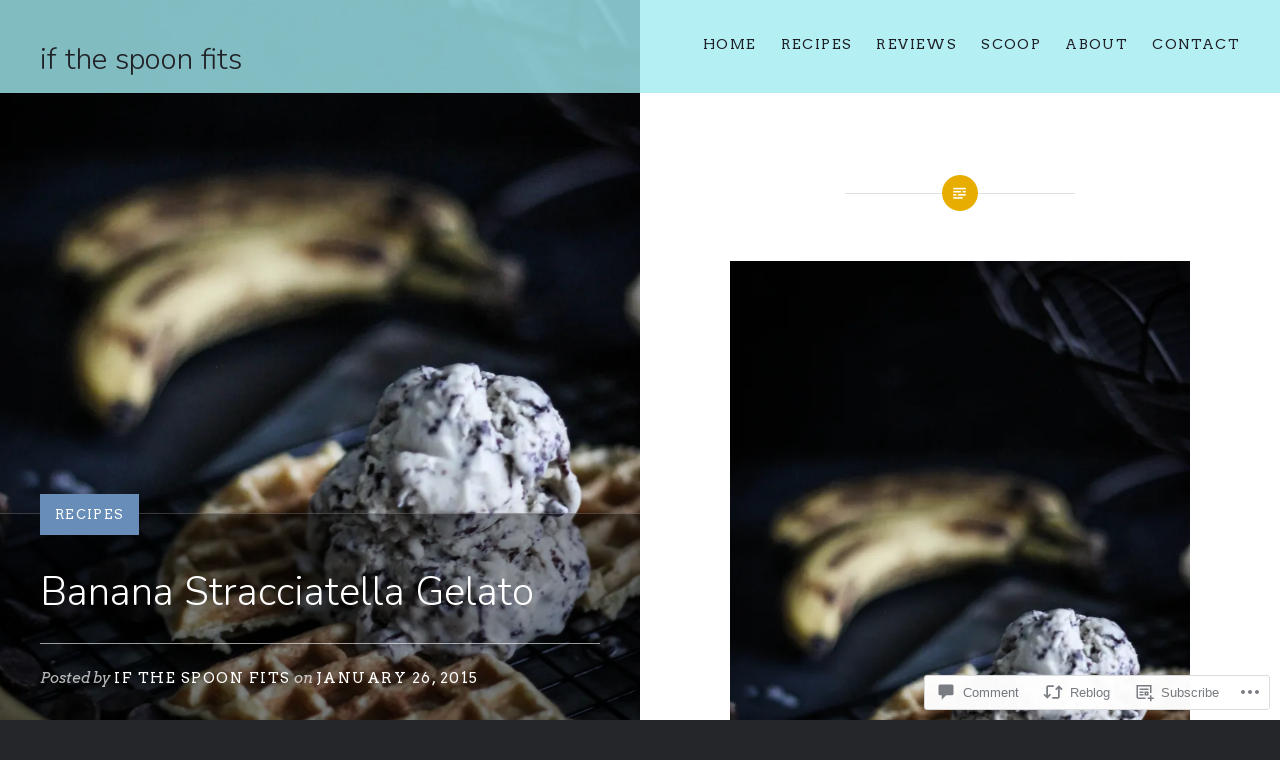

--- FILE ---
content_type: text/html; charset=UTF-8
request_url: https://ifthespoonfits.com/2015/01/26/banana-stracciatella-gelato/
body_size: 34256
content:
<!DOCTYPE html>
<html lang="en">
<head>
<meta charset="UTF-8">
<meta name="viewport" content="width=device-width, initial-scale=1">
<link rel="profile" href="http://gmpg.org/xfn/11">
<link rel="pingback" href="https://ifthespoonfits.com/xmlrpc.php">

<title>Banana Stracciatella Gelato &#8211; if the spoon fits</title>
<script type="text/javascript">
  WebFontConfig = {"google":{"families":["Arvo:r,i,b,bi:latin,latin-ext","Nunito:300:latin,latin-ext"]},"api_url":"https:\/\/fonts-api.wp.com\/css"};
  (function() {
    var wf = document.createElement('script');
    wf.src = '/wp-content/plugins/custom-fonts/js/webfont.js';
    wf.type = 'text/javascript';
    wf.async = 'true';
    var s = document.getElementsByTagName('script')[0];
    s.parentNode.insertBefore(wf, s);
	})();
</script><style id="jetpack-custom-fonts-css">.wf-active body{font-family:"Arvo",serif}.wf-active blockquote{font-family:"Arvo",serif}.wf-active blockquote cite{font-family:"Arvo",serif}.wf-active code, .wf-active kbd, .wf-active pre, .wf-active tt, .wf-active var{font-family:"Arvo",serif}.wf-active pre{font-family:"Arvo",serif}.wf-active .menu-toggle{font-family:"Arvo",serif}.wf-active .is-singular .post-navigation .nav-links a{font-family:"Arvo",serif}.wf-active .comments-title .add-comment-link{font-family:"Arvo",serif}.wf-active .comment-navigation a{font-family:"Arvo",serif}.wf-active .widget-title{font-family:"Arvo",serif}.wf-active h1, .wf-active h2, .wf-active h3, .wf-active h4, .wf-active h5, .wf-active h6{font-family:"Nunito",sans-serif;font-weight:300;font-style:normal}.wf-active h1{font-weight:300;font-style:normal}.wf-active h2{font-style:normal;font-weight:300}.wf-active h3{font-style:normal;font-weight:300}.wf-active h4{font-style:normal;font-weight:300}.wf-active h5{font-family:"Nunito",sans-serif;font-style:normal;font-weight:300}.wf-active h6{font-family:"Nunito",sans-serif;font-style:normal;font-weight:300}.wf-active .site-title{font-style:normal;font-weight:300}.wf-active .site-banner h1{font-style:normal;font-weight:300}.wf-active .comment-body h1, .wf-active .entry-content h1{font-style:normal;font-weight:300}.wf-active .page-title h1{font-style:normal;font-weight:300}.wf-active .posts .entry-title{font-weight:300;font-style:normal}.wf-active .comments-title{font-style:normal;font-weight:300}.wf-active .widget h1, .wf-active .widget h2, .wf-active .widget h3, .wf-active .widget h4, .wf-active .widget h5, .wf-active .widget h6{font-family:"Nunito",sans-serif;font-style:normal;font-weight:300}.wf-active .is-singular.archive-eventbrite .entry-header h1{font-style:normal;font-weight:300}@media screen and (min-width: 1601px){.wf-active .site-banner h1{font-style:normal;font-weight:300}}@media screen and (max-width: 1400px){.wf-active .site-banner h1{font-style:normal;font-weight:300}}@media screen and (max-width: 1200px){.wf-active .site-banner h1{font-style:normal;font-weight:300}}@media screen and (max-width: 680px){.wf-active .site-banner h1{font-style:normal;font-weight:300}}@media screen and (max-width: 1200px){.wf-active .is-singular .entry-header h1, .wf-active .error404 .entry-header h1, .wf-active .page-header h1, .wf-active .page-template-eventbrite-index .page-header h1, .wf-active .single-event .entry-header h1{font-style:normal;font-weight:300}}@media screen and (max-width: 1200px){.wf-active .is-singular.archive-eventbrite .entry-header h1{font-style:normal;font-weight:300}}@media screen and (max-width: 960px){.wf-active .is-singular:not(.eventbrite-archive) .entry-header h1, .wf-active .error404 .entry-header h1, .wf-active .page-header h1{font-style:normal;font-weight:300}}@media screen and (max-width: 680px){.wf-active .is-singular:not(.eventbrite-archive) .entry-header h1, .wf-active .error404 .entry-header h1, .wf-active .page-header h1, .wf-active .page-template-eventbrite-index .page-header h1, .wf-active .single-event .entry-header h1{font-style:normal;font-weight:300}}@media screen and (max-width: 680px){.wf-active .is-singular.archive-eventbrite .entry-header h1{font-style:normal;font-weight:300}}</style>
<meta name='robots' content='max-image-preview:large' />

<!-- Async WordPress.com Remote Login -->
<script id="wpcom_remote_login_js">
var wpcom_remote_login_extra_auth = '';
function wpcom_remote_login_remove_dom_node_id( element_id ) {
	var dom_node = document.getElementById( element_id );
	if ( dom_node ) { dom_node.parentNode.removeChild( dom_node ); }
}
function wpcom_remote_login_remove_dom_node_classes( class_name ) {
	var dom_nodes = document.querySelectorAll( '.' + class_name );
	for ( var i = 0; i < dom_nodes.length; i++ ) {
		dom_nodes[ i ].parentNode.removeChild( dom_nodes[ i ] );
	}
}
function wpcom_remote_login_final_cleanup() {
	wpcom_remote_login_remove_dom_node_classes( "wpcom_remote_login_msg" );
	wpcom_remote_login_remove_dom_node_id( "wpcom_remote_login_key" );
	wpcom_remote_login_remove_dom_node_id( "wpcom_remote_login_validate" );
	wpcom_remote_login_remove_dom_node_id( "wpcom_remote_login_js" );
	wpcom_remote_login_remove_dom_node_id( "wpcom_request_access_iframe" );
	wpcom_remote_login_remove_dom_node_id( "wpcom_request_access_styles" );
}

// Watch for messages back from the remote login
window.addEventListener( "message", function( e ) {
	if ( e.origin === "https://r-login.wordpress.com" ) {
		var data = {};
		try {
			data = JSON.parse( e.data );
		} catch( e ) {
			wpcom_remote_login_final_cleanup();
			return;
		}

		if ( data.msg === 'LOGIN' ) {
			// Clean up the login check iframe
			wpcom_remote_login_remove_dom_node_id( "wpcom_remote_login_key" );

			var id_regex = new RegExp( /^[0-9]+$/ );
			var token_regex = new RegExp( /^.*|.*|.*$/ );
			if (
				token_regex.test( data.token )
				&& id_regex.test( data.wpcomid )
			) {
				// We have everything we need to ask for a login
				var script = document.createElement( "script" );
				script.setAttribute( "id", "wpcom_remote_login_validate" );
				script.src = '/remote-login.php?wpcom_remote_login=validate'
					+ '&wpcomid=' + data.wpcomid
					+ '&token=' + encodeURIComponent( data.token )
					+ '&host=' + window.location.protocol
					+ '//' + window.location.hostname
					+ '&postid=1582'
					+ '&is_singular=1';
				document.body.appendChild( script );
			}

			return;
		}

		// Safari ITP, not logged in, so redirect
		if ( data.msg === 'LOGIN-REDIRECT' ) {
			window.location = 'https://wordpress.com/log-in?redirect_to=' + window.location.href;
			return;
		}

		// Safari ITP, storage access failed, remove the request
		if ( data.msg === 'LOGIN-REMOVE' ) {
			var css_zap = 'html { -webkit-transition: margin-top 1s; transition: margin-top 1s; } /* 9001 */ html { margin-top: 0 !important; } * html body { margin-top: 0 !important; } @media screen and ( max-width: 782px ) { html { margin-top: 0 !important; } * html body { margin-top: 0 !important; } }';
			var style_zap = document.createElement( 'style' );
			style_zap.type = 'text/css';
			style_zap.appendChild( document.createTextNode( css_zap ) );
			document.body.appendChild( style_zap );

			var e = document.getElementById( 'wpcom_request_access_iframe' );
			e.parentNode.removeChild( e );

			document.cookie = 'wordpress_com_login_access=denied; path=/; max-age=31536000';

			return;
		}

		// Safari ITP
		if ( data.msg === 'REQUEST_ACCESS' ) {
			console.log( 'request access: safari' );

			// Check ITP iframe enable/disable knob
			if ( wpcom_remote_login_extra_auth !== 'safari_itp_iframe' ) {
				return;
			}

			// If we are in a "private window" there is no ITP.
			var private_window = false;
			try {
				var opendb = window.openDatabase( null, null, null, null );
			} catch( e ) {
				private_window = true;
			}

			if ( private_window ) {
				console.log( 'private window' );
				return;
			}

			var iframe = document.createElement( 'iframe' );
			iframe.id = 'wpcom_request_access_iframe';
			iframe.setAttribute( 'scrolling', 'no' );
			iframe.setAttribute( 'sandbox', 'allow-storage-access-by-user-activation allow-scripts allow-same-origin allow-top-navigation-by-user-activation' );
			iframe.src = 'https://r-login.wordpress.com/remote-login.php?wpcom_remote_login=request_access&origin=' + encodeURIComponent( data.origin ) + '&wpcomid=' + encodeURIComponent( data.wpcomid );

			var css = 'html { -webkit-transition: margin-top 1s; transition: margin-top 1s; } /* 9001 */ html { margin-top: 46px !important; } * html body { margin-top: 46px !important; } @media screen and ( max-width: 660px ) { html { margin-top: 71px !important; } * html body { margin-top: 71px !important; } #wpcom_request_access_iframe { display: block; height: 71px !important; } } #wpcom_request_access_iframe { border: 0px; height: 46px; position: fixed; top: 0; left: 0; width: 100%; min-width: 100%; z-index: 99999; background: #23282d; } ';

			var style = document.createElement( 'style' );
			style.type = 'text/css';
			style.id = 'wpcom_request_access_styles';
			style.appendChild( document.createTextNode( css ) );
			document.body.appendChild( style );

			document.body.appendChild( iframe );
		}

		if ( data.msg === 'DONE' ) {
			wpcom_remote_login_final_cleanup();
		}
	}
}, false );

// Inject the remote login iframe after the page has had a chance to load
// more critical resources
window.addEventListener( "DOMContentLoaded", function( e ) {
	var iframe = document.createElement( "iframe" );
	iframe.style.display = "none";
	iframe.setAttribute( "scrolling", "no" );
	iframe.setAttribute( "id", "wpcom_remote_login_key" );
	iframe.src = "https://r-login.wordpress.com/remote-login.php"
		+ "?wpcom_remote_login=key"
		+ "&origin=aHR0cHM6Ly9pZnRoZXNwb29uZml0cy5jb20%3D"
		+ "&wpcomid=52348397"
		+ "&time=" + Math.floor( Date.now() / 1000 );
	document.body.appendChild( iframe );
}, false );
</script>
<link rel='dns-prefetch' href='//s0.wp.com' />
<link rel='dns-prefetch' href='//widgets.wp.com' />
<link rel='dns-prefetch' href='//fonts-api.wp.com' />
<link rel="alternate" type="application/rss+xml" title="if the spoon fits &raquo; Feed" href="https://ifthespoonfits.com/feed/" />
<link rel="alternate" type="application/rss+xml" title="if the spoon fits &raquo; Comments Feed" href="https://ifthespoonfits.com/comments/feed/" />
<link rel="alternate" type="application/rss+xml" title="if the spoon fits &raquo; Banana Stracciatella Gelato Comments Feed" href="https://ifthespoonfits.com/2015/01/26/banana-stracciatella-gelato/feed/" />
	<script type="text/javascript">
		/* <![CDATA[ */
		function addLoadEvent(func) {
			var oldonload = window.onload;
			if (typeof window.onload != 'function') {
				window.onload = func;
			} else {
				window.onload = function () {
					oldonload();
					func();
				}
			}
		}
		/* ]]> */
	</script>
	<link crossorigin='anonymous' rel='stylesheet' id='all-css-0-1' href='/_static/??-eJxtzEkKgDAQRNELGZs4EDfiWUJsxMzYHby+RARB3BQ8KD6cWZgUGSNDKCL7su2RwCJnbdxjCCnVWYtHggO9ZlxFTsQftYaogf+k3x2+4Vv1voRZqrHvpkHJwV5glDTa&cssminify=yes' type='text/css' media='all' />
<style id='wp-emoji-styles-inline-css'>

	img.wp-smiley, img.emoji {
		display: inline !important;
		border: none !important;
		box-shadow: none !important;
		height: 1em !important;
		width: 1em !important;
		margin: 0 0.07em !important;
		vertical-align: -0.1em !important;
		background: none !important;
		padding: 0 !important;
	}
/*# sourceURL=wp-emoji-styles-inline-css */
</style>
<link crossorigin='anonymous' rel='stylesheet' id='all-css-2-1' href='/wp-content/plugins/gutenberg-core/v22.2.0/build/styles/block-library/style.css?m=1764855221i&cssminify=yes' type='text/css' media='all' />
<style id='wp-block-library-inline-css'>
.has-text-align-justify {
	text-align:justify;
}
.has-text-align-justify{text-align:justify;}

/*# sourceURL=wp-block-library-inline-css */
</style><style id='global-styles-inline-css'>
:root{--wp--preset--aspect-ratio--square: 1;--wp--preset--aspect-ratio--4-3: 4/3;--wp--preset--aspect-ratio--3-4: 3/4;--wp--preset--aspect-ratio--3-2: 3/2;--wp--preset--aspect-ratio--2-3: 2/3;--wp--preset--aspect-ratio--16-9: 16/9;--wp--preset--aspect-ratio--9-16: 9/16;--wp--preset--color--black: #000000;--wp--preset--color--cyan-bluish-gray: #abb8c3;--wp--preset--color--white: #ffffff;--wp--preset--color--pale-pink: #f78da7;--wp--preset--color--vivid-red: #cf2e2e;--wp--preset--color--luminous-vivid-orange: #ff6900;--wp--preset--color--luminous-vivid-amber: #fcb900;--wp--preset--color--light-green-cyan: #7bdcb5;--wp--preset--color--vivid-green-cyan: #00d084;--wp--preset--color--pale-cyan-blue: #8ed1fc;--wp--preset--color--vivid-cyan-blue: #0693e3;--wp--preset--color--vivid-purple: #9b51e0;--wp--preset--gradient--vivid-cyan-blue-to-vivid-purple: linear-gradient(135deg,rgb(6,147,227) 0%,rgb(155,81,224) 100%);--wp--preset--gradient--light-green-cyan-to-vivid-green-cyan: linear-gradient(135deg,rgb(122,220,180) 0%,rgb(0,208,130) 100%);--wp--preset--gradient--luminous-vivid-amber-to-luminous-vivid-orange: linear-gradient(135deg,rgb(252,185,0) 0%,rgb(255,105,0) 100%);--wp--preset--gradient--luminous-vivid-orange-to-vivid-red: linear-gradient(135deg,rgb(255,105,0) 0%,rgb(207,46,46) 100%);--wp--preset--gradient--very-light-gray-to-cyan-bluish-gray: linear-gradient(135deg,rgb(238,238,238) 0%,rgb(169,184,195) 100%);--wp--preset--gradient--cool-to-warm-spectrum: linear-gradient(135deg,rgb(74,234,220) 0%,rgb(151,120,209) 20%,rgb(207,42,186) 40%,rgb(238,44,130) 60%,rgb(251,105,98) 80%,rgb(254,248,76) 100%);--wp--preset--gradient--blush-light-purple: linear-gradient(135deg,rgb(255,206,236) 0%,rgb(152,150,240) 100%);--wp--preset--gradient--blush-bordeaux: linear-gradient(135deg,rgb(254,205,165) 0%,rgb(254,45,45) 50%,rgb(107,0,62) 100%);--wp--preset--gradient--luminous-dusk: linear-gradient(135deg,rgb(255,203,112) 0%,rgb(199,81,192) 50%,rgb(65,88,208) 100%);--wp--preset--gradient--pale-ocean: linear-gradient(135deg,rgb(255,245,203) 0%,rgb(182,227,212) 50%,rgb(51,167,181) 100%);--wp--preset--gradient--electric-grass: linear-gradient(135deg,rgb(202,248,128) 0%,rgb(113,206,126) 100%);--wp--preset--gradient--midnight: linear-gradient(135deg,rgb(2,3,129) 0%,rgb(40,116,252) 100%);--wp--preset--font-size--small: 13px;--wp--preset--font-size--medium: 20px;--wp--preset--font-size--large: 36px;--wp--preset--font-size--x-large: 42px;--wp--preset--font-family--albert-sans: 'Albert Sans', sans-serif;--wp--preset--font-family--alegreya: Alegreya, serif;--wp--preset--font-family--arvo: Arvo, serif;--wp--preset--font-family--bodoni-moda: 'Bodoni Moda', serif;--wp--preset--font-family--bricolage-grotesque: 'Bricolage Grotesque', sans-serif;--wp--preset--font-family--cabin: Cabin, sans-serif;--wp--preset--font-family--chivo: Chivo, sans-serif;--wp--preset--font-family--commissioner: Commissioner, sans-serif;--wp--preset--font-family--cormorant: Cormorant, serif;--wp--preset--font-family--courier-prime: 'Courier Prime', monospace;--wp--preset--font-family--crimson-pro: 'Crimson Pro', serif;--wp--preset--font-family--dm-mono: 'DM Mono', monospace;--wp--preset--font-family--dm-sans: 'DM Sans', sans-serif;--wp--preset--font-family--dm-serif-display: 'DM Serif Display', serif;--wp--preset--font-family--domine: Domine, serif;--wp--preset--font-family--eb-garamond: 'EB Garamond', serif;--wp--preset--font-family--epilogue: Epilogue, sans-serif;--wp--preset--font-family--fahkwang: Fahkwang, sans-serif;--wp--preset--font-family--figtree: Figtree, sans-serif;--wp--preset--font-family--fira-sans: 'Fira Sans', sans-serif;--wp--preset--font-family--fjalla-one: 'Fjalla One', sans-serif;--wp--preset--font-family--fraunces: Fraunces, serif;--wp--preset--font-family--gabarito: Gabarito, system-ui;--wp--preset--font-family--ibm-plex-mono: 'IBM Plex Mono', monospace;--wp--preset--font-family--ibm-plex-sans: 'IBM Plex Sans', sans-serif;--wp--preset--font-family--ibarra-real-nova: 'Ibarra Real Nova', serif;--wp--preset--font-family--instrument-serif: 'Instrument Serif', serif;--wp--preset--font-family--inter: Inter, sans-serif;--wp--preset--font-family--josefin-sans: 'Josefin Sans', sans-serif;--wp--preset--font-family--jost: Jost, sans-serif;--wp--preset--font-family--libre-baskerville: 'Libre Baskerville', serif;--wp--preset--font-family--libre-franklin: 'Libre Franklin', sans-serif;--wp--preset--font-family--literata: Literata, serif;--wp--preset--font-family--lora: Lora, serif;--wp--preset--font-family--merriweather: Merriweather, serif;--wp--preset--font-family--montserrat: Montserrat, sans-serif;--wp--preset--font-family--newsreader: Newsreader, serif;--wp--preset--font-family--noto-sans-mono: 'Noto Sans Mono', sans-serif;--wp--preset--font-family--nunito: Nunito, sans-serif;--wp--preset--font-family--open-sans: 'Open Sans', sans-serif;--wp--preset--font-family--overpass: Overpass, sans-serif;--wp--preset--font-family--pt-serif: 'PT Serif', serif;--wp--preset--font-family--petrona: Petrona, serif;--wp--preset--font-family--piazzolla: Piazzolla, serif;--wp--preset--font-family--playfair-display: 'Playfair Display', serif;--wp--preset--font-family--plus-jakarta-sans: 'Plus Jakarta Sans', sans-serif;--wp--preset--font-family--poppins: Poppins, sans-serif;--wp--preset--font-family--raleway: Raleway, sans-serif;--wp--preset--font-family--roboto: Roboto, sans-serif;--wp--preset--font-family--roboto-slab: 'Roboto Slab', serif;--wp--preset--font-family--rubik: Rubik, sans-serif;--wp--preset--font-family--rufina: Rufina, serif;--wp--preset--font-family--sora: Sora, sans-serif;--wp--preset--font-family--source-sans-3: 'Source Sans 3', sans-serif;--wp--preset--font-family--source-serif-4: 'Source Serif 4', serif;--wp--preset--font-family--space-mono: 'Space Mono', monospace;--wp--preset--font-family--syne: Syne, sans-serif;--wp--preset--font-family--texturina: Texturina, serif;--wp--preset--font-family--urbanist: Urbanist, sans-serif;--wp--preset--font-family--work-sans: 'Work Sans', sans-serif;--wp--preset--spacing--20: 0.44rem;--wp--preset--spacing--30: 0.67rem;--wp--preset--spacing--40: 1rem;--wp--preset--spacing--50: 1.5rem;--wp--preset--spacing--60: 2.25rem;--wp--preset--spacing--70: 3.38rem;--wp--preset--spacing--80: 5.06rem;--wp--preset--shadow--natural: 6px 6px 9px rgba(0, 0, 0, 0.2);--wp--preset--shadow--deep: 12px 12px 50px rgba(0, 0, 0, 0.4);--wp--preset--shadow--sharp: 6px 6px 0px rgba(0, 0, 0, 0.2);--wp--preset--shadow--outlined: 6px 6px 0px -3px rgb(255, 255, 255), 6px 6px rgb(0, 0, 0);--wp--preset--shadow--crisp: 6px 6px 0px rgb(0, 0, 0);}:where(.is-layout-flex){gap: 0.5em;}:where(.is-layout-grid){gap: 0.5em;}body .is-layout-flex{display: flex;}.is-layout-flex{flex-wrap: wrap;align-items: center;}.is-layout-flex > :is(*, div){margin: 0;}body .is-layout-grid{display: grid;}.is-layout-grid > :is(*, div){margin: 0;}:where(.wp-block-columns.is-layout-flex){gap: 2em;}:where(.wp-block-columns.is-layout-grid){gap: 2em;}:where(.wp-block-post-template.is-layout-flex){gap: 1.25em;}:where(.wp-block-post-template.is-layout-grid){gap: 1.25em;}.has-black-color{color: var(--wp--preset--color--black) !important;}.has-cyan-bluish-gray-color{color: var(--wp--preset--color--cyan-bluish-gray) !important;}.has-white-color{color: var(--wp--preset--color--white) !important;}.has-pale-pink-color{color: var(--wp--preset--color--pale-pink) !important;}.has-vivid-red-color{color: var(--wp--preset--color--vivid-red) !important;}.has-luminous-vivid-orange-color{color: var(--wp--preset--color--luminous-vivid-orange) !important;}.has-luminous-vivid-amber-color{color: var(--wp--preset--color--luminous-vivid-amber) !important;}.has-light-green-cyan-color{color: var(--wp--preset--color--light-green-cyan) !important;}.has-vivid-green-cyan-color{color: var(--wp--preset--color--vivid-green-cyan) !important;}.has-pale-cyan-blue-color{color: var(--wp--preset--color--pale-cyan-blue) !important;}.has-vivid-cyan-blue-color{color: var(--wp--preset--color--vivid-cyan-blue) !important;}.has-vivid-purple-color{color: var(--wp--preset--color--vivid-purple) !important;}.has-black-background-color{background-color: var(--wp--preset--color--black) !important;}.has-cyan-bluish-gray-background-color{background-color: var(--wp--preset--color--cyan-bluish-gray) !important;}.has-white-background-color{background-color: var(--wp--preset--color--white) !important;}.has-pale-pink-background-color{background-color: var(--wp--preset--color--pale-pink) !important;}.has-vivid-red-background-color{background-color: var(--wp--preset--color--vivid-red) !important;}.has-luminous-vivid-orange-background-color{background-color: var(--wp--preset--color--luminous-vivid-orange) !important;}.has-luminous-vivid-amber-background-color{background-color: var(--wp--preset--color--luminous-vivid-amber) !important;}.has-light-green-cyan-background-color{background-color: var(--wp--preset--color--light-green-cyan) !important;}.has-vivid-green-cyan-background-color{background-color: var(--wp--preset--color--vivid-green-cyan) !important;}.has-pale-cyan-blue-background-color{background-color: var(--wp--preset--color--pale-cyan-blue) !important;}.has-vivid-cyan-blue-background-color{background-color: var(--wp--preset--color--vivid-cyan-blue) !important;}.has-vivid-purple-background-color{background-color: var(--wp--preset--color--vivid-purple) !important;}.has-black-border-color{border-color: var(--wp--preset--color--black) !important;}.has-cyan-bluish-gray-border-color{border-color: var(--wp--preset--color--cyan-bluish-gray) !important;}.has-white-border-color{border-color: var(--wp--preset--color--white) !important;}.has-pale-pink-border-color{border-color: var(--wp--preset--color--pale-pink) !important;}.has-vivid-red-border-color{border-color: var(--wp--preset--color--vivid-red) !important;}.has-luminous-vivid-orange-border-color{border-color: var(--wp--preset--color--luminous-vivid-orange) !important;}.has-luminous-vivid-amber-border-color{border-color: var(--wp--preset--color--luminous-vivid-amber) !important;}.has-light-green-cyan-border-color{border-color: var(--wp--preset--color--light-green-cyan) !important;}.has-vivid-green-cyan-border-color{border-color: var(--wp--preset--color--vivid-green-cyan) !important;}.has-pale-cyan-blue-border-color{border-color: var(--wp--preset--color--pale-cyan-blue) !important;}.has-vivid-cyan-blue-border-color{border-color: var(--wp--preset--color--vivid-cyan-blue) !important;}.has-vivid-purple-border-color{border-color: var(--wp--preset--color--vivid-purple) !important;}.has-vivid-cyan-blue-to-vivid-purple-gradient-background{background: var(--wp--preset--gradient--vivid-cyan-blue-to-vivid-purple) !important;}.has-light-green-cyan-to-vivid-green-cyan-gradient-background{background: var(--wp--preset--gradient--light-green-cyan-to-vivid-green-cyan) !important;}.has-luminous-vivid-amber-to-luminous-vivid-orange-gradient-background{background: var(--wp--preset--gradient--luminous-vivid-amber-to-luminous-vivid-orange) !important;}.has-luminous-vivid-orange-to-vivid-red-gradient-background{background: var(--wp--preset--gradient--luminous-vivid-orange-to-vivid-red) !important;}.has-very-light-gray-to-cyan-bluish-gray-gradient-background{background: var(--wp--preset--gradient--very-light-gray-to-cyan-bluish-gray) !important;}.has-cool-to-warm-spectrum-gradient-background{background: var(--wp--preset--gradient--cool-to-warm-spectrum) !important;}.has-blush-light-purple-gradient-background{background: var(--wp--preset--gradient--blush-light-purple) !important;}.has-blush-bordeaux-gradient-background{background: var(--wp--preset--gradient--blush-bordeaux) !important;}.has-luminous-dusk-gradient-background{background: var(--wp--preset--gradient--luminous-dusk) !important;}.has-pale-ocean-gradient-background{background: var(--wp--preset--gradient--pale-ocean) !important;}.has-electric-grass-gradient-background{background: var(--wp--preset--gradient--electric-grass) !important;}.has-midnight-gradient-background{background: var(--wp--preset--gradient--midnight) !important;}.has-small-font-size{font-size: var(--wp--preset--font-size--small) !important;}.has-medium-font-size{font-size: var(--wp--preset--font-size--medium) !important;}.has-large-font-size{font-size: var(--wp--preset--font-size--large) !important;}.has-x-large-font-size{font-size: var(--wp--preset--font-size--x-large) !important;}.has-albert-sans-font-family{font-family: var(--wp--preset--font-family--albert-sans) !important;}.has-alegreya-font-family{font-family: var(--wp--preset--font-family--alegreya) !important;}.has-arvo-font-family{font-family: var(--wp--preset--font-family--arvo) !important;}.has-bodoni-moda-font-family{font-family: var(--wp--preset--font-family--bodoni-moda) !important;}.has-bricolage-grotesque-font-family{font-family: var(--wp--preset--font-family--bricolage-grotesque) !important;}.has-cabin-font-family{font-family: var(--wp--preset--font-family--cabin) !important;}.has-chivo-font-family{font-family: var(--wp--preset--font-family--chivo) !important;}.has-commissioner-font-family{font-family: var(--wp--preset--font-family--commissioner) !important;}.has-cormorant-font-family{font-family: var(--wp--preset--font-family--cormorant) !important;}.has-courier-prime-font-family{font-family: var(--wp--preset--font-family--courier-prime) !important;}.has-crimson-pro-font-family{font-family: var(--wp--preset--font-family--crimson-pro) !important;}.has-dm-mono-font-family{font-family: var(--wp--preset--font-family--dm-mono) !important;}.has-dm-sans-font-family{font-family: var(--wp--preset--font-family--dm-sans) !important;}.has-dm-serif-display-font-family{font-family: var(--wp--preset--font-family--dm-serif-display) !important;}.has-domine-font-family{font-family: var(--wp--preset--font-family--domine) !important;}.has-eb-garamond-font-family{font-family: var(--wp--preset--font-family--eb-garamond) !important;}.has-epilogue-font-family{font-family: var(--wp--preset--font-family--epilogue) !important;}.has-fahkwang-font-family{font-family: var(--wp--preset--font-family--fahkwang) !important;}.has-figtree-font-family{font-family: var(--wp--preset--font-family--figtree) !important;}.has-fira-sans-font-family{font-family: var(--wp--preset--font-family--fira-sans) !important;}.has-fjalla-one-font-family{font-family: var(--wp--preset--font-family--fjalla-one) !important;}.has-fraunces-font-family{font-family: var(--wp--preset--font-family--fraunces) !important;}.has-gabarito-font-family{font-family: var(--wp--preset--font-family--gabarito) !important;}.has-ibm-plex-mono-font-family{font-family: var(--wp--preset--font-family--ibm-plex-mono) !important;}.has-ibm-plex-sans-font-family{font-family: var(--wp--preset--font-family--ibm-plex-sans) !important;}.has-ibarra-real-nova-font-family{font-family: var(--wp--preset--font-family--ibarra-real-nova) !important;}.has-instrument-serif-font-family{font-family: var(--wp--preset--font-family--instrument-serif) !important;}.has-inter-font-family{font-family: var(--wp--preset--font-family--inter) !important;}.has-josefin-sans-font-family{font-family: var(--wp--preset--font-family--josefin-sans) !important;}.has-jost-font-family{font-family: var(--wp--preset--font-family--jost) !important;}.has-libre-baskerville-font-family{font-family: var(--wp--preset--font-family--libre-baskerville) !important;}.has-libre-franklin-font-family{font-family: var(--wp--preset--font-family--libre-franklin) !important;}.has-literata-font-family{font-family: var(--wp--preset--font-family--literata) !important;}.has-lora-font-family{font-family: var(--wp--preset--font-family--lora) !important;}.has-merriweather-font-family{font-family: var(--wp--preset--font-family--merriweather) !important;}.has-montserrat-font-family{font-family: var(--wp--preset--font-family--montserrat) !important;}.has-newsreader-font-family{font-family: var(--wp--preset--font-family--newsreader) !important;}.has-noto-sans-mono-font-family{font-family: var(--wp--preset--font-family--noto-sans-mono) !important;}.has-nunito-font-family{font-family: var(--wp--preset--font-family--nunito) !important;}.has-open-sans-font-family{font-family: var(--wp--preset--font-family--open-sans) !important;}.has-overpass-font-family{font-family: var(--wp--preset--font-family--overpass) !important;}.has-pt-serif-font-family{font-family: var(--wp--preset--font-family--pt-serif) !important;}.has-petrona-font-family{font-family: var(--wp--preset--font-family--petrona) !important;}.has-piazzolla-font-family{font-family: var(--wp--preset--font-family--piazzolla) !important;}.has-playfair-display-font-family{font-family: var(--wp--preset--font-family--playfair-display) !important;}.has-plus-jakarta-sans-font-family{font-family: var(--wp--preset--font-family--plus-jakarta-sans) !important;}.has-poppins-font-family{font-family: var(--wp--preset--font-family--poppins) !important;}.has-raleway-font-family{font-family: var(--wp--preset--font-family--raleway) !important;}.has-roboto-font-family{font-family: var(--wp--preset--font-family--roboto) !important;}.has-roboto-slab-font-family{font-family: var(--wp--preset--font-family--roboto-slab) !important;}.has-rubik-font-family{font-family: var(--wp--preset--font-family--rubik) !important;}.has-rufina-font-family{font-family: var(--wp--preset--font-family--rufina) !important;}.has-sora-font-family{font-family: var(--wp--preset--font-family--sora) !important;}.has-source-sans-3-font-family{font-family: var(--wp--preset--font-family--source-sans-3) !important;}.has-source-serif-4-font-family{font-family: var(--wp--preset--font-family--source-serif-4) !important;}.has-space-mono-font-family{font-family: var(--wp--preset--font-family--space-mono) !important;}.has-syne-font-family{font-family: var(--wp--preset--font-family--syne) !important;}.has-texturina-font-family{font-family: var(--wp--preset--font-family--texturina) !important;}.has-urbanist-font-family{font-family: var(--wp--preset--font-family--urbanist) !important;}.has-work-sans-font-family{font-family: var(--wp--preset--font-family--work-sans) !important;}
/*# sourceURL=global-styles-inline-css */
</style>

<style id='classic-theme-styles-inline-css'>
/*! This file is auto-generated */
.wp-block-button__link{color:#fff;background-color:#32373c;border-radius:9999px;box-shadow:none;text-decoration:none;padding:calc(.667em + 2px) calc(1.333em + 2px);font-size:1.125em}.wp-block-file__button{background:#32373c;color:#fff;text-decoration:none}
/*# sourceURL=/wp-includes/css/classic-themes.min.css */
</style>
<link crossorigin='anonymous' rel='stylesheet' id='all-css-4-1' href='/_static/??-eJx9j8EOwjAIhl/IyvTgvBgfxXQtmZ2jbQrdfHxZll3U7ELgh48fYM7GpSgYBaiaPNY+RAaXCqpO2QroBKEPFkckHTs65gP8x+bgexTFecuN4HsfyWpjui4XZDYaKVQy8lQv3uMGlGzdy6i0rlgbQCnFrfmYMPpUwFZJZEWC+8GAi4OuhtHDhKVTaxWXN/m7Xo650+3UXprm3J6a6/ABpBt3RQ==&cssminify=yes' type='text/css' media='all' />
<link rel='stylesheet' id='verbum-gutenberg-css-css' href='https://widgets.wp.com/verbum-block-editor/block-editor.css?ver=1738686361' media='all' />
<link crossorigin='anonymous' rel='stylesheet' id='all-css-6-1' href='/wp-content/mu-plugins/jetpack-plugin/moon/_inc/genericons/genericons/genericons.css?m=1753284714i&cssminify=yes' type='text/css' media='all' />
<link rel='stylesheet' id='dyad-fonts-css' href='https://fonts-api.wp.com/css?family=Lato%3A400%2C400italic%2C700%2C700italic%7CNoto+Serif%3A400%2C400italic%2C700%2C700italic&#038;subset=latin%2Clatin-ext' media='all' />
<link crossorigin='anonymous' rel='stylesheet' id='all-css-8-1' href='/_static/??-eJx9y90KwjAMhuEbsgaR/ZyI19JlsVbSpCwtY3e/jZ0ows6+F54P5uxQpZAUKG9KZJDrAOPiR7CyMF3R7AInKgoe0s0ZNf35VF3mGqIYTDSwhm0G2NRXnp0CqWNFX6LKT7gX+zjt12d63Lq2a5vm3vefFeC6Tek=&cssminify=yes' type='text/css' media='all' />
<style id='jetpack-global-styles-frontend-style-inline-css'>
:root { --font-headings: unset; --font-base: unset; --font-headings-default: -apple-system,BlinkMacSystemFont,"Segoe UI",Roboto,Oxygen-Sans,Ubuntu,Cantarell,"Helvetica Neue",sans-serif; --font-base-default: -apple-system,BlinkMacSystemFont,"Segoe UI",Roboto,Oxygen-Sans,Ubuntu,Cantarell,"Helvetica Neue",sans-serif;}
/*# sourceURL=jetpack-global-styles-frontend-style-inline-css */
</style>
<link crossorigin='anonymous' rel='stylesheet' id='all-css-10-1' href='/_static/??-eJyVjtEKAiEQRX8oG7aM7SX6lHDHQd3UkR0l+vvcCCJ6qZfLvXA4XLgVhZwr5QqpqRKbC1lgploMXl8bEvMatkUSEG8Wssba+7OG7LYosoHfTZeQEYQxmKgiO5aP8a/t/YuXimx77QZYCEOhb1v1lDriNbjIk4krcE6nYTzsd0c9Dnp+AP/RZyU=&cssminify=yes' type='text/css' media='all' />
<style id='jetpack-recipes-style-inline-css'>
.jetpack-recipe { border-color: #c0c9d3; }.jetpack-recipe-title { border-bottom-color: #6a6c6e; }
/*# sourceURL=jetpack-recipes-style-inline-css */
</style>
<script type="text/javascript" id="jetpack_related-posts-js-extra">
/* <![CDATA[ */
var related_posts_js_options = {"post_heading":"h4"};
//# sourceURL=jetpack_related-posts-js-extra
/* ]]> */
</script>
<script type="text/javascript" id="wpcom-actionbar-placeholder-js-extra">
/* <![CDATA[ */
var actionbardata = {"siteID":"52348397","postID":"1582","siteURL":"https://ifthespoonfits.com","xhrURL":"https://ifthespoonfits.com/wp-admin/admin-ajax.php","nonce":"254b6b84e8","isLoggedIn":"","statusMessage":"","subsEmailDefault":"instantly","proxyScriptUrl":"https://s0.wp.com/wp-content/js/wpcom-proxy-request.js?m=1513050504i&amp;ver=20211021","shortlink":"https://wp.me/p3xEcZ-pw","i18n":{"followedText":"New posts from this site will now appear in your \u003Ca href=\"https://wordpress.com/reader\"\u003EReader\u003C/a\u003E","foldBar":"Collapse this bar","unfoldBar":"Expand this bar","shortLinkCopied":"Shortlink copied to clipboard."}};
//# sourceURL=wpcom-actionbar-placeholder-js-extra
/* ]]> */
</script>
<script type="text/javascript" id="jetpack-recipes-js-js-extra">
/* <![CDATA[ */
var jetpack_recipes_vars = {"pageTitle":"Banana Stracciatella Gelato | ","loadCSS":"/wp-content/mu-plugins/jetpack-plugin/moon/modules/shortcodes/css/recipes-print.css"};
//# sourceURL=jetpack-recipes-js-js-extra
/* ]]> */
</script>
<script type="text/javascript" id="jetpack-mu-wpcom-settings-js-before">
/* <![CDATA[ */
var JETPACK_MU_WPCOM_SETTINGS = {"assetsUrl":"https://s0.wp.com/wp-content/mu-plugins/jetpack-mu-wpcom-plugin/moon/jetpack_vendor/automattic/jetpack-mu-wpcom/src/build/"};
//# sourceURL=jetpack-mu-wpcom-settings-js-before
/* ]]> */
</script>
<script crossorigin='anonymous' type='text/javascript'  src='/_static/??-eJydj9sKwjAQRH/IdNuClxfxU6QmS01Mdtdc0P69FapUqCA+DcMMZxi4idJMGSlDKEp86S0lcJil05fJQ2AmOFrScCrWG4jou4xGCaecPl0VLFUurWAGdmPHZyWR78MrG2G+GEzP0F0LxmGSOeBrSQXbx3F0ae33G+nMMWueBgwKkkHSFhdf/MuNqK28kYewb7abttm1db12D8cqj0A='></script>
<script type="text/javascript" id="rlt-proxy-js-after">
/* <![CDATA[ */
	rltInitialize( {"token":null,"iframeOrigins":["https:\/\/widgets.wp.com"]} );
//# sourceURL=rlt-proxy-js-after
/* ]]> */
</script>
<link rel="EditURI" type="application/rsd+xml" title="RSD" href="https://ifthespoonfitsblog.wordpress.com/xmlrpc.php?rsd" />
<meta name="generator" content="WordPress.com" />
<link rel="canonical" href="https://ifthespoonfits.com/2015/01/26/banana-stracciatella-gelato/" />
<link rel='shortlink' href='https://wp.me/p3xEcZ-pw' />
<link rel="alternate" type="application/json+oembed" href="https://public-api.wordpress.com/oembed/?format=json&amp;url=https%3A%2F%2Fifthespoonfits.com%2F2015%2F01%2F26%2Fbanana-stracciatella-gelato%2F&amp;for=wpcom-auto-discovery" /><link rel="alternate" type="application/xml+oembed" href="https://public-api.wordpress.com/oembed/?format=xml&amp;url=https%3A%2F%2Fifthespoonfits.com%2F2015%2F01%2F26%2Fbanana-stracciatella-gelato%2F&amp;for=wpcom-auto-discovery" />
<!-- Jetpack Open Graph Tags -->
<meta property="og:type" content="article" />
<meta property="og:title" content="Banana Stracciatella Gelato" />
<meta property="og:url" content="https://ifthespoonfits.com/2015/01/26/banana-stracciatella-gelato/" />
<meta property="og:description" content="So, we’re only 25 days into the New Year and my “be fun and try something different” initiative for 2015 is already giving me fits. In the spirit of being bold and taking risks, I decided to try my…" />
<meta property="article:published_time" content="2015-01-26T21:32:01+00:00" />
<meta property="article:modified_time" content="2018-02-13T17:09:52+00:00" />
<meta property="og:site_name" content="if the spoon fits" />
<meta property="og:image" content="https://i0.wp.com/ifthespoonfits.com/wp-content/uploads/2015/01/img_2627.jpg?fit=800%2C1200&#038;ssl=1" />
<meta property="og:image:width" content="800" />
<meta property="og:image:height" content="1200" />
<meta property="og:image:alt" content="" />
<meta property="og:locale" content="en_US" />
<meta property="article:publisher" content="https://www.facebook.com/WordPresscom" />
<meta name="twitter:creator" content="@ifthespoonfits" />
<meta name="twitter:site" content="@ifthespoonfits" />
<meta name="twitter:text:title" content="Banana Stracciatella Gelato" />
<meta name="twitter:image" content="https://i0.wp.com/ifthespoonfits.com/wp-content/uploads/2015/01/img_2627.jpg?fit=800%2C1200&#038;ssl=1&#038;w=640" />
<meta name="twitter:card" content="summary_large_image" />

<!-- End Jetpack Open Graph Tags -->
<link rel="shortcut icon" type="image/x-icon" href="https://s0.wp.com/i/favicon.ico?m=1713425267i" sizes="16x16 24x24 32x32 48x48" />
<link rel="icon" type="image/x-icon" href="https://s0.wp.com/i/favicon.ico?m=1713425267i" sizes="16x16 24x24 32x32 48x48" />
<link rel="apple-touch-icon" href="https://s0.wp.com/i/webclip.png?m=1713868326i" />
<link rel='openid.server' href='https://ifthespoonfits.com/?openidserver=1' />
<link rel='openid.delegate' href='https://ifthespoonfits.com/' />
<link rel="search" type="application/opensearchdescription+xml" href="https://ifthespoonfits.com/osd.xml" title="if the spoon fits" />
<link rel="search" type="application/opensearchdescription+xml" href="https://s1.wp.com/opensearch.xml" title="WordPress.com" />
<meta name="description" content="So, we’re only 25 days into the New Year and my “be fun and try something different” initiative for 2015 is already giving me fits. In the spirit of being bold and taking risks, I decided to try my hand at gelato this week, which much like frozen yogurt, is something that I previously knew&hellip;" />
<style type="text/css" id="custom-colors-css">
	blockquote,
	blockquote cite,
	.comments-area-wrapper blockquote,
	.comments-area-wrapper blockquote cite {
		color: inherit;
	}

	.site-header,
	.is-scrolled .site-header,
	.home .site-header,
	.blog .site-header {
		background: transparent;
		text-shadow: none;
	}

	#page .site-header:before {
		bottom: 0;
		content: "";
		display: block;
		left: 0;
		opacity: 0.8;
		position: absolute;
		right: 0;
		top: 0;
		z-index: 0;
	}

	#site-navigation ul ul a {
		color: #fff;
	}

	.banner-featured {
		text-shadow: none;
	}

	.posts .entry-inner:before {
		opacity: 0.3;
	}

	.posts .hentry:not(.has-post-thumbnail) .entry-inner:after {
			border-color: #ddd;
	}

	.posts .hentry:not(.has-post-thumbnail):before {
		border-color: #e1e1e1;
	}

	.posts .hentry .link-more a {
		opacity: 1.0;
		-webkit-transition: opacity 0.3s;
		transition: opacity 0.3s;
	}

	.posts .hentry:hover .link-more a {
		opacity: 0.75;
	}

	.posts .edit-link a {
		color: #ccc;
	}

	.posts .edit-link a:hover {
		color: #aaa;
	}

	.widget thead tr,
	.widget tr:hover {
		background-color: rgba(0,0,0,0.1);
	}

	@media only screen and (max-width: 1200px) {
		.site-header:before,
		.is-scrolled .site-header:before {
			opacity: 1.0;
		}

		.has-post-thumbnail .entry-header .entry-meta .cat-links {
			background-color: transparent;
		}

		.has-post-thumbnail.is-singular:not(.home) .entry-header .cat-links a,
		.has-post-thumbnail.is-singular:not(.home) .entry-header .cat-links {
    		color: #6a6c6e !important;
		}
	}

	@media only screen and (max-width: 960px) {
		#site-navigation ul a,
		#site-navigation ul ul a {
			color: inherit;
		}

		.site-header #site-navigation ul ul li {
			background-color: transparent;
		}
	}

.site-header:before,
		.is-singular .entry-media-thumb,
		#commentform input[type="submit"],
		#infinite-handle,
		.posts-navigation,
		.site-footer { background-color: #a2ecf2;}
.bypostauthor .comment-author:before { color: #a2ecf2;}
#site-navigation ul ul li { background-color: #26A1AA;}
#site-navigation ul ul:before { border-bottom-color: #26A1AA;}
#site-navigation ul ul ul:before { border-right-color: #26A1AA;}
.posts .entry-inner:before { color: #19777F;}
.posts,
		.posts .entry-media,
		.comments-area-wrapper,
		.milestone-widget .milestone-header,
		.footer-bottom-info { background-color: #8AE7EE;}
.milestone-widget .milestone-countdown { border-color: #8AE7EE;}
.milestone-widget .milestone-countdown,
		.milestone-widget .milestone-message { color: #3AC9D3;}
.site-header #site-navigation ul li { border-color: #74E3EB;}
.comment-author.vcard cite { color: #10575F;}
.bypostauthor .comment-author:before { background-color: #10575F;}
.comment-meta,
		.comment .reply:before,
		.comment .reply a { color: #18737B;}
.comment-meta { border-bottom-color: #29ADB6;}
#infinite-handle span button,
		#infinite-handle span button:hover,
		#infinite-handle span button:focus,
		.posts-navigation a,
		.widget,
		.site-footer { color: #555D66;}
.comments-area-wrapper { color: #555D66;}
.widget_search ::-webkit-input-placeholder { color: #616A74;}
.widget_search :-moz-placeholder { color: #616A74;}
.widget_search ::-moz-placeholder { color: #616A74;}
.widget_search :-ms-input-placeholder { color: #616A74;}
.site-header,
		#site-navigation a,
		.menu-toggle,
		.comments-title .add-comment-link,
		.comments-title,
		.comments-title a,
		.comments-area-wrapper,
		.comments-area-wrapper h1,
		.comments-area-wrapper h2,
		.comments-area-wrapper h3,
		.comments-area-wrapper h4,
		.comments-area-wrapper h5,
		.comments-area-wrapper h6,
		.comment-body pre,
		.comment-footer .author.vcard,
		.comment-footer,
		#commentform input[type="submit"],
		.widget h1,
		.widget h2,
		.widget h3,
		.widget h4,
		.widget h5,
		.widget h6,
		.widget a,
		.widget button,
		.widget .button,
		.widget_search input,
		.widget input[type="submit"],
		.widget-area select,
		.widget_flickr #flickr_badge_uber_wrapper a:hover,
		.widget_flickr #flickr_badge_uber_wrapper a:link,
		.widget_flickr #flickr_badge_uber_wrapper a:active,
		.widget_flickr #flickr_badge_uber_wrapper a:visited,
		.widget_goodreads div[class^="gr_custom_each_container"],
		.milestone-header { color: #202126;}
.widget ul li,
		.widget_jp_blogs_i_follow ol li { border-top-color: #616A74;}
.comment-footer,
		.widget ul li,
		.widget_jp_blogs_i_follow ol li { border-bottom-color: #616A74;}
.comments-title,
		.comments-area-wrapper blockquote,
		#commentform input[type="text"],
		#commentform input[type="email"],
		#commentform input[type="url"],
		#commentform textarea,
		.widget .tagcloud a,
		.widget.widget_tag_cloud a,
		.wp_widget_tag_cloud a,
		.widget button,
		.widget .button,
		.widget input[type="submit"],
		.widget table,
		.widget th,
		.widget td,
		.widget input,
		.widget select,
		.widget textarea { border-color: #616A74;}
.site-banner-header .banner-featured { color: #191A1E;}
.error404-widgets .widget a { color: #616A74;}
.error404 .entry-content .widget ul li { color: #616A74;}
.site-banner-header .banner-featured,
		.banner-custom-header .site-banner-header h1:before,
		.has-post-thumbnail .entry-meta .cat-links { background-color: #678db8;}
button,
		.button,
		input[type="submit"] { background-color: #678DB8;}
button,
		.button,
		input[type="submit"] { border-color: #678db8;}
.error404 .entry-content .widget ul li { border-color: #678DB8;}
pre:before,
		.link-more a,
		.posts .hentry:hover .link-more a,
		.is-singular .entry-inner:after,
		.error404 .entry-inner:after,
		.page-template-eventbrite-index .page-header:after,
		.single-event .entry-header:after,
		.is-singular .post-navigation .nav-links:after { background-color: #E7AE01;}
.has-post-thumbnail.is-singular:not(.home) .entry-header .cat-links a { color: #513D00;}
</style>
<link crossorigin='anonymous' rel='stylesheet' id='all-css-0-3' href='/_static/??-eJydjtsKwjAQRH/IdqlFiw/ip0i6Wcq2STZkE/L7rXjDN/VtZjgcBmpsUEKmkMGXJroycVCYKUeDy6ODFwlw5YAwOsFFQStHSi2q7uB7gxdbHCmgSVKU3At6Dr8K75cKOwtaRsXEMbNs8EdrPYd/r1a2E2WFjctmSsa/00158eduOPSn4dh3+3kFR5h+Wg==&cssminify=yes' type='text/css' media='all' />
</head>

<body class="wp-singular post-template-default single single-post postid-1582 single-format-standard wp-theme-pubdyad customizer-styles-applied is-singular has-post-thumbnail no-js jetpack-reblog-enabled custom-colors">
<div id="page" class="hfeed site">
	<a class="skip-link screen-reader-text" href="#content">Skip to content</a>

	<header id="masthead" class="site-header" role="banner">
		<div class="site-branding">
			<a href="https://ifthespoonfits.com/" class="site-logo-link" rel="home" itemprop="url"></a>			<h1 class="site-title">
				<a href="https://ifthespoonfits.com/" rel="home">
					if the spoon fits				</a>
			</h1>
			<p class="site-description">an ice cream blog.</p>
		</div><!-- .site-branding -->

		<nav id="site-navigation" class="main-navigation" role="navigation">
			<button class="menu-toggle" aria-controls="primary-menu" aria-expanded="false">Menu</button>
			<div class="primary-menu"><ul id="primary-menu" class="menu"><li id="menu-item-115" class="menu-item menu-item-type-custom menu-item-object-custom menu-item-115"><a href="http://www.ifthespoonfits.com">Home</a></li>
<li id="menu-item-104" class="menu-item menu-item-type-post_type menu-item-object-page menu-item-has-children menu-item-104"><a href="https://ifthespoonfits.com/42-2/">Recipes</a>
<ul class="sub-menu">
	<li id="menu-item-1867" class="menu-item menu-item-type-post_type menu-item-object-page menu-item-1867"><a href="https://ifthespoonfits.com/42-2/boozy/">Boozy</a></li>
	<li id="menu-item-1868" class="menu-item menu-item-type-post_type menu-item-object-page menu-item-1868"><a href="https://ifthespoonfits.com/42-2/baked-goods/">Baked Goods</a></li>
	<li id="menu-item-903" class="menu-item menu-item-type-post_type menu-item-object-page menu-item-903"><a href="https://ifthespoonfits.com/42-2/cones/">Cones</a></li>
	<li id="menu-item-2907" class="menu-item menu-item-type-post_type menu-item-object-page menu-item-2907"><a href="https://ifthespoonfits.com/dairy-free/">Dairy Free</a></li>
	<li id="menu-item-898" class="menu-item menu-item-type-post_type menu-item-object-page menu-item-898"><a href="https://ifthespoonfits.com/42-2/drinks/">Drinks</a></li>
	<li id="menu-item-892" class="menu-item menu-item-type-post_type menu-item-object-page menu-item-892"><a href="https://ifthespoonfits.com/42-2/frozen-treats/">Frozen Treats</a></li>
	<li id="menu-item-895" class="menu-item menu-item-type-post_type menu-item-object-page menu-item-895"><a href="https://ifthespoonfits.com/42-2/ice-cream/">Ice Cream</a></li>
	<li id="menu-item-3069" class="menu-item menu-item-type-post_type menu-item-object-page menu-item-3069"><a href="https://ifthespoonfits.com/milkshakes/">Milkshakes</a></li>
	<li id="menu-item-893" class="menu-item menu-item-type-post_type menu-item-object-page menu-item-893"><a href="https://ifthespoonfits.com/42-2/mix-ins/">Mix-Ins</a></li>
	<li id="menu-item-2528" class="menu-item menu-item-type-post_type menu-item-object-page menu-item-2528"><a href="https://ifthespoonfits.com/42-2/no-churn/">No Churn</a></li>
	<li id="menu-item-2902" class="menu-item menu-item-type-post_type menu-item-object-page menu-item-2902"><a href="https://ifthespoonfits.com/42-2/sorbet/">Sorbet</a></li>
	<li id="menu-item-894" class="menu-item menu-item-type-post_type menu-item-object-page menu-item-894"><a href="https://ifthespoonfits.com/42-2/toppings/">Toppings</a></li>
</ul>
</li>
<li id="menu-item-103" class="menu-item menu-item-type-post_type menu-item-object-page menu-item-103"><a href="https://ifthespoonfits.com/reviews/">Reviews</a></li>
<li id="menu-item-107" class="menu-item menu-item-type-post_type menu-item-object-page menu-item-107"><a href="https://ifthespoonfits.com/scoop/">Scoop</a></li>
<li id="menu-item-105" class="menu-item menu-item-type-post_type menu-item-object-page menu-item-105"><a href="https://ifthespoonfits.com/about/">About</a></li>
<li id="menu-item-1873" class="menu-item menu-item-type-post_type menu-item-object-page menu-item-1873"><a href="https://ifthespoonfits.com/contact/">Contact</a></li>
</ul></div>		</nav>

	</header><!-- #masthead -->

	<div class="site-inner">

		
		<div id="content" class="site-content">

	<main id="primary" class="content-area" role="main">

		
			
<article id="post-1582" class="post-1582 post type-post status-publish format-standard has-post-thumbnail hentry category-recipes tag-akron-ice-cream-blog tag-banana-chip-gelato tag-banana-chocolate-chip-gelato tag-banana-gelato tag-banana-stracciatella-gelato tag-cleveland-ice-cream-blog tag-gelato-recipe">
			
		<div class="entry-media" style="background-image: url(https://ifthespoonfits.com/wp-content/uploads/2015/01/img_2627.jpg?w=960&#038;h=1280&#038;crop=1)">
			<div class="entry-media-thumb" style="background-image: url(https://ifthespoonfits.com/wp-content/uploads/2015/01/img_2627.jpg?w=960&#038;h=640&#038;crop=1); "></div>
		</div><!-- .entry-media -->
	

	<div class="entry-inner">

		<header class="entry-header">
			<div class="entry-meta">
				<span class="cat-links"><a href="https://ifthespoonfits.com/category/recipes/" rel="category tag">Recipes</a></span>			</div><!-- .entry-meta -->

			<h1 class="entry-title">Banana Stracciatella Gelato</h1>
			<div class="entry-posted">
				<div class="posted-info"><span class="byline">Posted by <span class="author vcard"><a class="url fn n" href="https://ifthespoonfits.com/author/ifthespoonfitsblog/">If the Spoon Fits</a></span></span><span class="posted-on"> <span class="date-published-word">on</span> <a href="https://ifthespoonfits.com/2015/01/26/banana-stracciatella-gelato/" rel="bookmark"><time class="entry-date published" datetime="2015-01-26T16:32:01-05:00">January 26, 2015</time><time class="updated" datetime="2018-02-13T12:09:52-05:00">February 13, 2018</time></a></span></div>			</div><!-- .entry-posted -->
		</header><!-- .entry-header -->

		<div class="entry-content">
			<p><a href="https://ifthespoonfits.com/wp-content/uploads/2015/01/img_2627.jpg"><img data-attachment-id="1571" data-permalink="https://ifthespoonfits.com/2015/01/26/banana-stracciatella-gelato/img_2627/" data-orig-file="https://ifthespoonfits.com/wp-content/uploads/2015/01/img_2627.jpg" data-orig-size="3456,5184" data-comments-opened="1" data-image-meta="{&quot;aperture&quot;:&quot;1.8&quot;,&quot;credit&quot;:&quot;&quot;,&quot;camera&quot;:&quot;Canon EOS REBEL T3i&quot;,&quot;caption&quot;:&quot;&quot;,&quot;created_timestamp&quot;:&quot;1421600819&quot;,&quot;copyright&quot;:&quot;&quot;,&quot;focal_length&quot;:&quot;50&quot;,&quot;iso&quot;:&quot;3200&quot;,&quot;shutter_speed&quot;:&quot;0.025&quot;,&quot;title&quot;:&quot;&quot;,&quot;orientation&quot;:&quot;0&quot;}" data-image-title="Banana" data-image-description="" data-image-caption="" data-medium-file="https://ifthespoonfits.com/wp-content/uploads/2015/01/img_2627.jpg?w=200" data-large-file="https://ifthespoonfits.com/wp-content/uploads/2015/01/img_2627.jpg?w=683" class="alignnone size-large wp-image-1571" src="https://ifthespoonfits.com/wp-content/uploads/2015/01/img_2627.jpg?w=683&#038;h=1024" alt="Banana"   srcset="https://ifthespoonfits.com/wp-content/uploads/2015/01/img_2627.jpg?w=640 640w, https://ifthespoonfits.com/wp-content/uploads/2015/01/img_2627.jpg?w=1280 1280w, https://ifthespoonfits.com/wp-content/uploads/2015/01/img_2627.jpg?w=100 100w, https://ifthespoonfits.com/wp-content/uploads/2015/01/img_2627.jpg?w=200 200w, https://ifthespoonfits.com/wp-content/uploads/2015/01/img_2627.jpg?w=768 768w, https://ifthespoonfits.com/wp-content/uploads/2015/01/img_2627.jpg?w=683 683w" sizes="(max-width: 640px) 100vw, 640px" /></a></p>
<p>So, we’re only 25 days into the New Year and my “be fun and try something different” initiative for 2015 is already giving me fits.</p>
<p>In the spirit of being bold and taking risks, I decided to try my hand at gelato this week, which much like <a title="Salted Honey Frozen Yogurt with Candied Walnuts" href="https://ifthespoonfits.com/2015/01/13/salted-honey-frozen-yogurt-with-candied-walnuts/">frozen yogurt</a>, is something that I previously knew little about.</p>
<p>Sadly, it was sort of a disaster from the start (not a <em>real</em> disaster obviously; but more of the first world, &#8220;this gelato strategy for my ice cream blog isn&#8217;t quite working out&#8221; variety).</p>
<p>First, after a little research, I realized that <a title="The Difference Between Gelato and Ice Cream" href="http://sweets.seriouseats.com/2012/07/whats-the-difference-between-gelato-and-ice-cream.html">you can’t really make proper gelato at home</a>; you need a gelato machine. Apparently commercialized gelato machines incorporate less air while churning than a traditional at-home ice cream maker, which is how gelato gets that special dense mouth feel that we all love. Needless to say, this news poked a hole in my optimism, but didn&#8217;t completely burst my bubble. So, I forged ahead.</p>
<p><a href="https://ifthespoonfits.com/wp-content/uploads/2015/01/img_2559.jpg"><img data-attachment-id="1581" data-permalink="https://ifthespoonfits.com/2015/01/26/banana-stracciatella-gelato/img_2559/" data-orig-file="https://ifthespoonfits.com/wp-content/uploads/2015/01/img_2559.jpg" data-orig-size="3456,5184" data-comments-opened="1" data-image-meta="{&quot;aperture&quot;:&quot;2.5&quot;,&quot;credit&quot;:&quot;&quot;,&quot;camera&quot;:&quot;Canon EOS REBEL T3i&quot;,&quot;caption&quot;:&quot;&quot;,&quot;created_timestamp&quot;:&quot;1421599233&quot;,&quot;copyright&quot;:&quot;&quot;,&quot;focal_length&quot;:&quot;50&quot;,&quot;iso&quot;:&quot;800&quot;,&quot;shutter_speed&quot;:&quot;0.1&quot;,&quot;title&quot;:&quot;&quot;,&quot;orientation&quot;:&quot;0&quot;}" data-image-title="Scoop o&amp;#8217; Banana" data-image-description="" data-image-caption="" data-medium-file="https://ifthespoonfits.com/wp-content/uploads/2015/01/img_2559.jpg?w=200" data-large-file="https://ifthespoonfits.com/wp-content/uploads/2015/01/img_2559.jpg?w=683" class="alignnone size-large wp-image-1581" src="https://ifthespoonfits.com/wp-content/uploads/2015/01/img_2559.jpg?w=683&#038;h=1024" alt="Scoop o' Banana"   srcset="https://ifthespoonfits.com/wp-content/uploads/2015/01/img_2559.jpg?w=640 640w, https://ifthespoonfits.com/wp-content/uploads/2015/01/img_2559.jpg?w=1280 1280w, https://ifthespoonfits.com/wp-content/uploads/2015/01/img_2559.jpg?w=100 100w, https://ifthespoonfits.com/wp-content/uploads/2015/01/img_2559.jpg?w=200 200w, https://ifthespoonfits.com/wp-content/uploads/2015/01/img_2559.jpg?w=768 768w, https://ifthespoonfits.com/wp-content/uploads/2015/01/img_2559.jpg?w=683 683w" sizes="(max-width: 640px) 100vw, 640px" /></a></p>
<p>Because this gelato business is foreign territory, and I wasn’t sure where to start, I consulted my most trusted culinary advisor and friend, <a title="David Lebovitz" href="http://www.davidlebovitz.com">David Lebovitz</a>.</p>
<p>(Note: he’s not actually my friend&#8230;in real life. Although I wish he were, as he’s sort of my food idol. Like, do you ever daydream that you’re a famous celebrity getting interviewed by The New York Times and they ask you, &#8220;if you could trade places with anyone for one day, who would it be?&#8221; He&#8217;d totally be my answer to that question. Additional note: I’m not actually a stalker. I just sometimes play one on my blog).</p>
<p>In his book, <a title="The Perfect Scoop" href="http://www.amazon.com/The-Perfect-Scoop-Granitas-Accompaniments/dp/158008219X">The Perfect Scoop</a>, Mr. Lebovitz has a recipe for milk chocolate hazelnut gelato that I&#8217;ve been jonesing to make for quite some time now. I decided that this would be the perfect ocassion to give it the ol&#8217; college try.</p>
<p>Little did I know, that two hours later I&#8217;d be on a wild goose chase for hazelnuts. Apparently, when you live in The Middle of Nowhere, Ohio, it can be difficult to find a nut that isn&#8217;t of the Almond or Peanut variety. I ended up going to a specialty store, which had them in bulk for&#8230;get ready for it..ready for it&#8230;<em>$20 bucks a pound</em>.  Is this normal? Am I the only person who didn&#8217;t know this about hazelnuts? I was flabbergasted, especially since Nutella’s only like $3.99 or so at Target (Is Nutella a suitable substitute for hazelnuts? Is there some way to extract the nut back out? Just curious).</p>
<p>While Single Lindsay would have loved to spend an exorbitant amount of money on some filberts, Married and Saving for a House Lindsay didn&#8217;t feel it would be prudent to move forward with the hazelnut gelato plan when surrounded by so many other, delicious, <em>cheaper</em> options.</p>
<p><a href="https://ifthespoonfits.com/wp-content/uploads/2015/01/img_2630.jpg"><img data-attachment-id="1568" data-permalink="https://ifthespoonfits.com/2015/01/26/banana-stracciatella-gelato/img_2630/" data-orig-file="https://ifthespoonfits.com/wp-content/uploads/2015/01/img_2630.jpg" data-orig-size="3456,5184" data-comments-opened="1" data-image-meta="{&quot;aperture&quot;:&quot;1.8&quot;,&quot;credit&quot;:&quot;&quot;,&quot;camera&quot;:&quot;Canon EOS REBEL T3i&quot;,&quot;caption&quot;:&quot;&quot;,&quot;created_timestamp&quot;:&quot;1421600868&quot;,&quot;copyright&quot;:&quot;&quot;,&quot;focal_length&quot;:&quot;50&quot;,&quot;iso&quot;:&quot;3200&quot;,&quot;shutter_speed&quot;:&quot;0.04&quot;,&quot;title&quot;:&quot;&quot;,&quot;orientation&quot;:&quot;0&quot;}" data-image-title="Aerial View &amp;#8211; Yum!" data-image-description="" data-image-caption="" data-medium-file="https://ifthespoonfits.com/wp-content/uploads/2015/01/img_2630.jpg?w=200" data-large-file="https://ifthespoonfits.com/wp-content/uploads/2015/01/img_2630.jpg?w=683" class="alignnone size-large wp-image-1568" src="https://ifthespoonfits.com/wp-content/uploads/2015/01/img_2630.jpg?w=683&#038;h=1024" alt="Aerial View - Yum!"   srcset="https://ifthespoonfits.com/wp-content/uploads/2015/01/img_2630.jpg?w=640 640w, https://ifthespoonfits.com/wp-content/uploads/2015/01/img_2630.jpg?w=1280 1280w, https://ifthespoonfits.com/wp-content/uploads/2015/01/img_2630.jpg?w=100 100w, https://ifthespoonfits.com/wp-content/uploads/2015/01/img_2630.jpg?w=200 200w, https://ifthespoonfits.com/wp-content/uploads/2015/01/img_2630.jpg?w=768 768w, https://ifthespoonfits.com/wp-content/uploads/2015/01/img_2630.jpg?w=683 683w" sizes="(max-width: 640px) 100vw, 640px" /></a></p>
<p>Plan B? We had some bananas rotting on the counter and I suddenly remembered how much I love banana gelato. We don’t have access to much gelato in these parts of Ohio, but when traveling, my go-to strategy is always one scoop of banana and one scoop of dark chocolate, mixed together. But because this is the blog, and I need people to think I&#8217;m fancy, I decided to make banana stracciatella&#8230;which in my simpleton mind, is really just banana chocolate chip 🙂</p>
<p>I set to work, and the house filled with the most wonderful aroma of sweet, banana-y, perfection. Feeling confident, I walked away for two minutes, and upon my return, realized that the color of the mixture had turned slightly grayish and unappetizing. Another setback.</p>
<p>I was disappointed, because in my head I was imagining that my gelato should have a pastel yellow tint, no doubt the result of years of consuming commercialized banana desserts. I told myself, “NO, Lindsay. You’re smarter than this. You know what this is? This is Big Food wanting you to think that banana gelato should be yellow. And it’s NOT YELLOW its sort of dull and grayish and that’s what color Mother Nature wants your gelato to be!”</p>
<p><a href="https://ifthespoonfits.com/wp-content/uploads/2015/01/img_2567.jpg"><img data-attachment-id="1579" data-permalink="https://ifthespoonfits.com/2015/01/26/banana-stracciatella-gelato/img_2567/" data-orig-file="https://ifthespoonfits.com/wp-content/uploads/2015/01/img_2567.jpg" data-orig-size="3456,5184" data-comments-opened="1" data-image-meta="{&quot;aperture&quot;:&quot;2.5&quot;,&quot;credit&quot;:&quot;&quot;,&quot;camera&quot;:&quot;Canon EOS REBEL T3i&quot;,&quot;caption&quot;:&quot;&quot;,&quot;created_timestamp&quot;:&quot;1421599426&quot;,&quot;copyright&quot;:&quot;&quot;,&quot;focal_length&quot;:&quot;50&quot;,&quot;iso&quot;:&quot;800&quot;,&quot;shutter_speed&quot;:&quot;0.1&quot;,&quot;title&quot;:&quot;&quot;,&quot;orientation&quot;:&quot;0&quot;}" data-image-title="IMG_2567" data-image-description="" data-image-caption="" data-medium-file="https://ifthespoonfits.com/wp-content/uploads/2015/01/img_2567.jpg?w=200" data-large-file="https://ifthespoonfits.com/wp-content/uploads/2015/01/img_2567.jpg?w=683" loading="lazy" class="alignnone size-large wp-image-1579" src="https://ifthespoonfits.com/wp-content/uploads/2015/01/img_2567.jpg?w=683&#038;h=1024" alt="IMG_2567"   srcset="https://ifthespoonfits.com/wp-content/uploads/2015/01/img_2567.jpg?w=640 640w, https://ifthespoonfits.com/wp-content/uploads/2015/01/img_2567.jpg?w=1280 1280w, https://ifthespoonfits.com/wp-content/uploads/2015/01/img_2567.jpg?w=100 100w, https://ifthespoonfits.com/wp-content/uploads/2015/01/img_2567.jpg?w=200 200w, https://ifthespoonfits.com/wp-content/uploads/2015/01/img_2567.jpg?w=768 768w, https://ifthespoonfits.com/wp-content/uploads/2015/01/img_2567.jpg?w=683 683w" sizes="(max-width: 640px) 100vw, 640px" /></a></p>
<p>So once again, I pressed onward, but later my spirits fell when I attempted the stracciatella effect and it wasn’t quite as lovely as I thought it should be. At this point, my bubble had almost completely burst, but then I tasted my creation and oh.my.gosh. was it tasty! What it lacked in the looks department, it certainly did make up for in personality: it wasn’t too sweet, but wasn’t too banana-y either (I didn&#8217;t feel like I was eating a frozen smoothie). Just the confidence booster I needed!</p>
<p>I was feeling a lot better about my adventure, until I realized that I had proceeded to eat so much of the gelato that I barely had enough left for the photos. Needless to say, I had to get creative (Enter 3 week old frozen waffles from the back of my freezer).</p>
<p>Things went from bad to worse when I started my photoshoot. The natural darkness of Ohio in January isn&#8217;t exactly ideal lighting for food photography, and my camera started having a hissy fit (or more accurately, I was having a hissy fit).</p>
<p><a href="https://ifthespoonfits.com/wp-content/uploads/2015/01/img_2629.jpg"><img data-attachment-id="1569" data-permalink="https://ifthespoonfits.com/2015/01/26/banana-stracciatella-gelato/img_2629/" data-orig-file="https://ifthespoonfits.com/wp-content/uploads/2015/01/img_2629.jpg" data-orig-size="3456,5184" data-comments-opened="1" data-image-meta="{&quot;aperture&quot;:&quot;1.8&quot;,&quot;credit&quot;:&quot;&quot;,&quot;camera&quot;:&quot;Canon EOS REBEL T3i&quot;,&quot;caption&quot;:&quot;&quot;,&quot;created_timestamp&quot;:&quot;1421600852&quot;,&quot;copyright&quot;:&quot;&quot;,&quot;focal_length&quot;:&quot;50&quot;,&quot;iso&quot;:&quot;3200&quot;,&quot;shutter_speed&quot;:&quot;0.04&quot;,&quot;title&quot;:&quot;&quot;,&quot;orientation&quot;:&quot;0&quot;}" data-image-title="IMG_2629" data-image-description="" data-image-caption="" data-medium-file="https://ifthespoonfits.com/wp-content/uploads/2015/01/img_2629.jpg?w=200" data-large-file="https://ifthespoonfits.com/wp-content/uploads/2015/01/img_2629.jpg?w=683" loading="lazy" class="alignnone size-large wp-image-1569" src="https://ifthespoonfits.com/wp-content/uploads/2015/01/img_2629.jpg?w=683&#038;h=1024" alt="IMG_2629"   srcset="https://ifthespoonfits.com/wp-content/uploads/2015/01/img_2629.jpg?w=640 640w, https://ifthespoonfits.com/wp-content/uploads/2015/01/img_2629.jpg?w=1280 1280w, https://ifthespoonfits.com/wp-content/uploads/2015/01/img_2629.jpg?w=100 100w, https://ifthespoonfits.com/wp-content/uploads/2015/01/img_2629.jpg?w=200 200w, https://ifthespoonfits.com/wp-content/uploads/2015/01/img_2629.jpg?w=768 768w, https://ifthespoonfits.com/wp-content/uploads/2015/01/img_2629.jpg?w=683 683w" sizes="(max-width: 640px) 100vw, 640px" /></a></p>
<p>Long story short (or maybe not-so-short), I’m posting these pics, knowing they aren&#8217;t my best, but I’m going to love them anyways. Because when you’re trying new things, it’s not always perfect &#8211; and I wanted this blog to be about failures <em>and </em>successes, not just the latter&#8230;because that’s neither genuine nor relatable. Or as my favorite coworker often says, “that’s not real life.”</p>
<p>I love you, banana gelato. Even if you’re not perfect.</p>
<p>My friends, be bold and make gelato. Er, faux gelato. Well whatever this is, it&#8217;s delicious 🙂</p>
<p>Happy scooping!</p>
<div class="hrecipe h-recipe jetpack-recipe" itemscope itemtype="https://schema.org/Recipe"><h3 class="p-name jetpack-recipe-title fn" itemprop="name">Banana Stracciatella Gelato</h3><ul class="jetpack-recipe-meta"><li class="jetpack-recipe-servings p-yield yield" itemprop="recipeYield"><strong>Servings: </strong>4</li><li class="jetpack-recipe-time">
				<time itemprop="totalTime" datetime="4hr"><strong>Time:</strong> <span class="time">4hr</span></time>
			</li><li class="jetpack-recipe-difficulty"><strong>Difficulty: </strong>easy</li><li class="jetpack-recipe-print"><a href="#">Print</a></li></ul><div class="jetpack-recipe-content"></p>
<p><em>Yield: Scant 1 Quart</em></p>
<p><strong>You will need:</strong></p>
<ul>
<li>2 cups whole milk</li>
<li>3 ripe bananas, sliced into 1 inch medallions</li>
<li>1/4 cup brown sugar</li>
<li>pinch of kosher salt</li>
<li>4 egg yolks</li>
<li>1/3 cup sugar</li>
<li>1/2 cup heavy cream</li>
<li>1 tsp vanilla extract</li>
</ul>
<p>For the stracciatella:</p>
<ul>
<li>2 tablespoons butter</li>
<li>4 ounces dark chocolate</li>
</ul>
<p><strong>Directions:</strong></p>
<p>1. In a medium saucepan over medium heat, combine milk, bananas, brown sugar, and salt until the mixture begins to bubble. Cover, turn off heat, and let sit for about 10 minutes.</p>
<p>2.  While the banana mixture is doing its thing, combine egg yolks and sugar in a medium sized bowl, whisking vigorously until frothy and thick. Set aside.</p>
<p>3. Place milk and banana mixture in a blender or food processor and puree until smooth, then return to heat. Once mixture is heated through and begins to steam, start adding small amounts to your eggs, whisking as you go to ensure the eggs don&#8217;t scramble. Once all of the milk has been incorporated to the eggs, add everything back into the pan. Cook over medium heat until mixture thickens, about 10 minutes.</p>
<p>4. Run gelato base through a strainer and into a bowl or storage container. Add the heavy cream and vanilla and stir to combine, then refrigerate for a few hours (or ideally, overnight).</p>
<p>5. Freeze mixture according to manufacturer&#8217;s instructions. In the meantime, melt the chocolate and butter in the microwave in 15 second increments until melted. Place in a plastic baggie, and cut a very small hole in the corner. For the stracciatella effect, drizzle the melted chocolate onto the churning ice cream during the last two minutes of churning (be careful not to hit the blade spinner thingy &#8211; you want it on the actual gelato).</p>
<p>6. Enjoy immediately for a divine soft gelato, or let freeze for a few hours for a firmer texture. Enjoy! 🙂<br />
</div></div>
<div id="jp-post-flair" class="sharedaddy sd-like-enabled sd-sharing-enabled"><div class="sharedaddy sd-sharing-enabled"><div class="robots-nocontent sd-block sd-social sd-social-icon-text sd-sharing"><h3 class="sd-title">Share this:</h3><div class="sd-content"><ul><li class="share-twitter"><a rel="nofollow noopener noreferrer"
				data-shared="sharing-twitter-1582"
				class="share-twitter sd-button share-icon"
				href="https://ifthespoonfits.com/2015/01/26/banana-stracciatella-gelato/?share=twitter"
				target="_blank"
				aria-labelledby="sharing-twitter-1582"
				>
				<span id="sharing-twitter-1582" hidden>Click to share on X (Opens in new window)</span>
				<span>X</span>
			</a></li><li class="share-facebook"><a rel="nofollow noopener noreferrer"
				data-shared="sharing-facebook-1582"
				class="share-facebook sd-button share-icon"
				href="https://ifthespoonfits.com/2015/01/26/banana-stracciatella-gelato/?share=facebook"
				target="_blank"
				aria-labelledby="sharing-facebook-1582"
				>
				<span id="sharing-facebook-1582" hidden>Click to share on Facebook (Opens in new window)</span>
				<span>Facebook</span>
			</a></li><li class="share-pinterest"><a rel="nofollow noopener noreferrer"
				data-shared="sharing-pinterest-1582"
				class="share-pinterest sd-button share-icon"
				href="https://ifthespoonfits.com/2015/01/26/banana-stracciatella-gelato/?share=pinterest"
				target="_blank"
				aria-labelledby="sharing-pinterest-1582"
				>
				<span id="sharing-pinterest-1582" hidden>Click to share on Pinterest (Opens in new window)</span>
				<span>Pinterest</span>
			</a></li><li class="share-end"></li></ul></div></div></div><div class='sharedaddy sd-block sd-like jetpack-likes-widget-wrapper jetpack-likes-widget-unloaded' id='like-post-wrapper-52348397-1582-695fe074f350b' data-src='//widgets.wp.com/likes/index.html?ver=20260108#blog_id=52348397&amp;post_id=1582&amp;origin=ifthespoonfitsblog.wordpress.com&amp;obj_id=52348397-1582-695fe074f350b&amp;domain=ifthespoonfits.com' data-name='like-post-frame-52348397-1582-695fe074f350b' data-title='Like or Reblog'><div class='likes-widget-placeholder post-likes-widget-placeholder' style='height: 55px;'><span class='button'><span>Like</span></span> <span class='loading'>Loading...</span></div><span class='sd-text-color'></span><a class='sd-link-color'></a></div>
<div id='jp-relatedposts' class='jp-relatedposts' >
	<h3 class="jp-relatedposts-headline"><em>Related</em></h3>
</div></div>					</div><!-- .entry-content -->

		<footer class="entry-footer"><div class="tags-links"><a href="https://ifthespoonfits.com/tag/akron-ice-cream-blog/" rel="tag">akron ice cream blog</a><a href="https://ifthespoonfits.com/tag/banana-chip-gelato/" rel="tag">banana chip gelato</a><a href="https://ifthespoonfits.com/tag/banana-chocolate-chip-gelato/" rel="tag">banana chocolate chip gelato</a><a href="https://ifthespoonfits.com/tag/banana-gelato/" rel="tag">Banana gelato</a><a href="https://ifthespoonfits.com/tag/banana-stracciatella-gelato/" rel="tag">banana stracciatella gelato</a><a href="https://ifthespoonfits.com/tag/cleveland-ice-cream-blog/" rel="tag">Cleveland Ice Cream Blog</a><a href="https://ifthespoonfits.com/tag/gelato-recipe/" rel="tag">gelato recipe</a></div></footer>	</div><!-- .entry-inner -->
</article><!-- #post-## -->


			
	<nav class="navigation post-navigation" aria-label="Posts">
		<h2 class="screen-reader-text">Post navigation</h2>
		<div class="nav-links"><div class="nav-previous"><a href="https://ifthespoonfits.com/2015/01/13/salted-honey-frozen-yogurt-with-candied-walnuts/" rel="prev"><div class="nav-previous"><span class="nav-subtitle">Previous Post</span> <span class="nav-title">Salted Honey Frozen Yogurt with Candied Walnuts</span></div></a></div><div class="nav-next"><a href="https://ifthespoonfits.com/2015/02/25/vodka-spiked-frozen-hot-chocolate/" rel="next"><div class="nav-next"><span class="nav-subtitle">Next Post</span> <span class="nav-title">Vodka Spiked Frozen Hot Chocolate</span></div></a></div></div>
	</nav>
		
		
<div class="comments-area-wrapper">

	<div id="comments" class="comments-area">

		
					<h2 class="comments-title">
				12 Comments
									<a href="#respond" class="add-comment-link">Add yours</a>
							</h2>

			
			<ol class="comment-list">
						<li class="comment even thread-even depth-1 parent" id="comment-1243">
				<div id="div-comment-1243" class="comment-body">
				<div class="comment-author vcard">
			<span class="avatar-container"><img referrerpolicy="no-referrer" alt='AASIL&#039;s avatar' src='https://2.gravatar.com/avatar/ba29604aad3a7132b49c7d705b3d564a84eb21ed858436a36c10f78b42eb9606?s=100&#038;d=identicon&#038;r=G' srcset='https://2.gravatar.com/avatar/ba29604aad3a7132b49c7d705b3d564a84eb21ed858436a36c10f78b42eb9606?s=100&#038;d=identicon&#038;r=G 1x, https://2.gravatar.com/avatar/ba29604aad3a7132b49c7d705b3d564a84eb21ed858436a36c10f78b42eb9606?s=150&#038;d=identicon&#038;r=G 1.5x, https://2.gravatar.com/avatar/ba29604aad3a7132b49c7d705b3d564a84eb21ed858436a36c10f78b42eb9606?s=200&#038;d=identicon&#038;r=G 2x, https://2.gravatar.com/avatar/ba29604aad3a7132b49c7d705b3d564a84eb21ed858436a36c10f78b42eb9606?s=300&#038;d=identicon&#038;r=G 3x, https://2.gravatar.com/avatar/ba29604aad3a7132b49c7d705b3d564a84eb21ed858436a36c10f78b42eb9606?s=400&#038;d=identicon&#038;r=G 4x' class='avatar avatar-100' height='100' width='100' loading='lazy' decoding='async' /></span>			<cite class="fn">AASIL</cite> <span class="says">says:</span>		</div>
		
		<div class="comment-meta commentmetadata">
			<a href="https://ifthespoonfits.com/2015/01/26/banana-stracciatella-gelato/#comment-1243">January 26, 2015 at 4:39 pm</a>		</div>

		<p>I believe hazelnuts are right up there with Bald Eagle heads and Faberge Eggs in the &#8220;holy crap that costs a ton!&#8221; department. 😋 Good for you for resisting the purchase&#8230; Maybe next time incorporate Ferrero Rochers? YUM! 😉 Love ya!</p>

		<div class="reply"><a rel="nofollow" class="comment-reply-link" href="https://ifthespoonfits.com/2015/01/26/banana-stracciatella-gelato/?replytocom=1243#respond" data-commentid="1243" data-postid="1582" data-belowelement="div-comment-1243" data-respondelement="respond" data-replyto="Reply to AASIL" aria-label="Reply to AASIL">Reply</a></div>
				</div>
				<ol class="children">
		<li class="comment byuser comment-author-ifthespoonfitsblog bypostauthor odd alt depth-2" id="comment-1244">
				<div id="div-comment-1244" class="comment-body">
				<div class="comment-author vcard">
			<span class="avatar-container"><img referrerpolicy="no-referrer" alt='If the Spoon Fits&#039;s avatar' src='https://0.gravatar.com/avatar/3eda2610c1955c1e78d11488173878c4fce70c18927beedaccd6d69662fe8083?s=100&#038;d=identicon&#038;r=G' srcset='https://0.gravatar.com/avatar/3eda2610c1955c1e78d11488173878c4fce70c18927beedaccd6d69662fe8083?s=100&#038;d=identicon&#038;r=G 1x, https://0.gravatar.com/avatar/3eda2610c1955c1e78d11488173878c4fce70c18927beedaccd6d69662fe8083?s=150&#038;d=identicon&#038;r=G 1.5x, https://0.gravatar.com/avatar/3eda2610c1955c1e78d11488173878c4fce70c18927beedaccd6d69662fe8083?s=200&#038;d=identicon&#038;r=G 2x, https://0.gravatar.com/avatar/3eda2610c1955c1e78d11488173878c4fce70c18927beedaccd6d69662fe8083?s=300&#038;d=identicon&#038;r=G 3x, https://0.gravatar.com/avatar/3eda2610c1955c1e78d11488173878c4fce70c18927beedaccd6d69662fe8083?s=400&#038;d=identicon&#038;r=G 4x' class='avatar avatar-100' height='100' width='100' loading='lazy' decoding='async' /></span>			<cite class="fn"><a href="http://ifthespoonfits.com" class="url" rel="ugc">If the Spoon Fits</a></cite> <span class="says">says:</span>		</div>
		
		<div class="comment-meta commentmetadata">
			<a href="https://ifthespoonfits.com/2015/01/26/banana-stracciatella-gelato/#comment-1244">January 26, 2015 at 5:13 pm</a>		</div>

		<p>Hey thanks! I&#8217;ve been trying to supplement the &#8220;try something new&#8221; with Reasonable Budgetary Concerns. Ferrero Rochers? Great idea!!!!! Xoxo</p>

		<div class="reply"><a rel="nofollow" class="comment-reply-link" href="https://ifthespoonfits.com/2015/01/26/banana-stracciatella-gelato/?replytocom=1244#respond" data-commentid="1244" data-postid="1582" data-belowelement="div-comment-1244" data-respondelement="respond" data-replyto="Reply to If the Spoon Fits" aria-label="Reply to If the Spoon Fits">Reply</a></div>
				</div>
				</li><!-- #comment-## -->
</ol><!-- .children -->
</li><!-- #comment-## -->
		<li class="comment even thread-odd thread-alt depth-1 parent" id="comment-1245">
				<div id="div-comment-1245" class="comment-body">
				<div class="comment-author vcard">
			<span class="avatar-container"><img referrerpolicy="no-referrer" alt='Jim&#039;s avatar' src='https://2.gravatar.com/avatar/2dd3a1ebc67a26d9dc42919473843a6cd5fcdede335629507dc0fba76e42127d?s=100&#038;d=identicon&#038;r=G' srcset='https://2.gravatar.com/avatar/2dd3a1ebc67a26d9dc42919473843a6cd5fcdede335629507dc0fba76e42127d?s=100&#038;d=identicon&#038;r=G 1x, https://2.gravatar.com/avatar/2dd3a1ebc67a26d9dc42919473843a6cd5fcdede335629507dc0fba76e42127d?s=150&#038;d=identicon&#038;r=G 1.5x, https://2.gravatar.com/avatar/2dd3a1ebc67a26d9dc42919473843a6cd5fcdede335629507dc0fba76e42127d?s=200&#038;d=identicon&#038;r=G 2x, https://2.gravatar.com/avatar/2dd3a1ebc67a26d9dc42919473843a6cd5fcdede335629507dc0fba76e42127d?s=300&#038;d=identicon&#038;r=G 3x, https://2.gravatar.com/avatar/2dd3a1ebc67a26d9dc42919473843a6cd5fcdede335629507dc0fba76e42127d?s=400&#038;d=identicon&#038;r=G 4x' class='avatar avatar-100' height='100' width='100' loading='lazy' decoding='async' /></span>			<cite class="fn">Jim</cite> <span class="says">says:</span>		</div>
		
		<div class="comment-meta commentmetadata">
			<a href="https://ifthespoonfits.com/2015/01/26/banana-stracciatella-gelato/#comment-1245">January 26, 2015 at 6:06 pm</a>		</div>

		<p>Again, wonderful.</p>

		<div class="reply"><a rel="nofollow" class="comment-reply-link" href="https://ifthespoonfits.com/2015/01/26/banana-stracciatella-gelato/?replytocom=1245#respond" data-commentid="1245" data-postid="1582" data-belowelement="div-comment-1245" data-respondelement="respond" data-replyto="Reply to Jim" aria-label="Reply to Jim">Reply</a></div>
				</div>
				<ol class="children">
		<li class="comment byuser comment-author-ifthespoonfitsblog bypostauthor odd alt depth-2" id="comment-1246">
				<div id="div-comment-1246" class="comment-body">
				<div class="comment-author vcard">
			<span class="avatar-container"><img referrerpolicy="no-referrer" alt='If the Spoon Fits&#039;s avatar' src='https://0.gravatar.com/avatar/3eda2610c1955c1e78d11488173878c4fce70c18927beedaccd6d69662fe8083?s=100&#038;d=identicon&#038;r=G' srcset='https://0.gravatar.com/avatar/3eda2610c1955c1e78d11488173878c4fce70c18927beedaccd6d69662fe8083?s=100&#038;d=identicon&#038;r=G 1x, https://0.gravatar.com/avatar/3eda2610c1955c1e78d11488173878c4fce70c18927beedaccd6d69662fe8083?s=150&#038;d=identicon&#038;r=G 1.5x, https://0.gravatar.com/avatar/3eda2610c1955c1e78d11488173878c4fce70c18927beedaccd6d69662fe8083?s=200&#038;d=identicon&#038;r=G 2x, https://0.gravatar.com/avatar/3eda2610c1955c1e78d11488173878c4fce70c18927beedaccd6d69662fe8083?s=300&#038;d=identicon&#038;r=G 3x, https://0.gravatar.com/avatar/3eda2610c1955c1e78d11488173878c4fce70c18927beedaccd6d69662fe8083?s=400&#038;d=identicon&#038;r=G 4x' class='avatar avatar-100' height='100' width='100' loading='lazy' decoding='async' /></span>			<cite class="fn"><a href="http://ifthespoonfits.com" class="url" rel="ugc">If the Spoon Fits</a></cite> <span class="says">says:</span>		</div>
		
		<div class="comment-meta commentmetadata">
			<a href="https://ifthespoonfits.com/2015/01/26/banana-stracciatella-gelato/#comment-1246">January 26, 2015 at 6:14 pm</a>		</div>

		<p>Thank you 🙂</p>

		<div class="reply"><a rel="nofollow" class="comment-reply-link" href="https://ifthespoonfits.com/2015/01/26/banana-stracciatella-gelato/?replytocom=1246#respond" data-commentid="1246" data-postid="1582" data-belowelement="div-comment-1246" data-respondelement="respond" data-replyto="Reply to If the Spoon Fits" aria-label="Reply to If the Spoon Fits">Reply</a></div>
				</div>
				</li><!-- #comment-## -->
</ol><!-- .children -->
</li><!-- #comment-## -->
		<li class="comment byuser comment-author-artalen even thread-even depth-1 parent" id="comment-1248">
				<div id="div-comment-1248" class="comment-body">
				<div class="comment-author vcard">
			<span class="avatar-container"><img referrerpolicy="no-referrer" alt='angelica | foraged photography.&#039;s avatar' src='https://2.gravatar.com/avatar/25b9098c758da0f066bd8d23ccffdd4050a1c34b50b634aac3e4552550cf8663?s=100&#038;d=identicon&#038;r=G' srcset='https://2.gravatar.com/avatar/25b9098c758da0f066bd8d23ccffdd4050a1c34b50b634aac3e4552550cf8663?s=100&#038;d=identicon&#038;r=G 1x, https://2.gravatar.com/avatar/25b9098c758da0f066bd8d23ccffdd4050a1c34b50b634aac3e4552550cf8663?s=150&#038;d=identicon&#038;r=G 1.5x, https://2.gravatar.com/avatar/25b9098c758da0f066bd8d23ccffdd4050a1c34b50b634aac3e4552550cf8663?s=200&#038;d=identicon&#038;r=G 2x, https://2.gravatar.com/avatar/25b9098c758da0f066bd8d23ccffdd4050a1c34b50b634aac3e4552550cf8663?s=300&#038;d=identicon&#038;r=G 3x, https://2.gravatar.com/avatar/25b9098c758da0f066bd8d23ccffdd4050a1c34b50b634aac3e4552550cf8663?s=400&#038;d=identicon&#038;r=G 4x' class='avatar avatar-100' height='100' width='100' loading='lazy' decoding='async' /></span>			<cite class="fn"><a href="http://tabletwentyeight.com" class="url" rel="ugc external nofollow">angelica | table twenty eight</a></cite> <span class="says">says:</span>		</div>
		
		<div class="comment-meta commentmetadata">
			<a href="https://ifthespoonfits.com/2015/01/26/banana-stracciatella-gelato/#comment-1248">January 28, 2015 at 2:35 am</a>		</div>

		<p>Ohhhhhhhhh, First World Photography Blog problems &#8211; I feel you big time!</p>
<p>When you start out a project with the best of intentions, pumped up with visions of how it will look and how you&#8217;ll shoot it&#8230; And then things start going wrong.  You just can&#8217;t get the lighting right, and then you just can&#8217;t get the right angle and you&#8217;ve taken dozens and DOZENS of photos and they all look &#8216;blergh&#8217;&#8230;  And things start melting, or losing their sheen, or start congealing, and you&#8217;re getting REALLY GODDAMN FRUSTRATED that the whole exercise has been an epic fail.  And you&#8217;ve already spent so much time trying to make it all work, there aren&#8217;t any more hours in your precious weekend to create an alternative dish and photo shoot so you&#8217;re trying your very best to salvage what you have&#8230;</p>
<p>At least you have a pint of delicious ice cream to console you afterwards 🙂</p>

		<div class="reply"><a rel="nofollow" class="comment-reply-link" href="https://ifthespoonfits.com/2015/01/26/banana-stracciatella-gelato/?replytocom=1248#respond" data-commentid="1248" data-postid="1582" data-belowelement="div-comment-1248" data-respondelement="respond" data-replyto="Reply to angelica | table twenty eight" aria-label="Reply to angelica | table twenty eight">Reply</a></div>
				</div>
				<ol class="children">
		<li class="comment byuser comment-author-ifthespoonfitsblog bypostauthor odd alt depth-2 parent" id="comment-1249">
				<div id="div-comment-1249" class="comment-body">
				<div class="comment-author vcard">
			<span class="avatar-container"><img referrerpolicy="no-referrer" alt='If the Spoon Fits&#039;s avatar' src='https://0.gravatar.com/avatar/3eda2610c1955c1e78d11488173878c4fce70c18927beedaccd6d69662fe8083?s=100&#038;d=identicon&#038;r=G' srcset='https://0.gravatar.com/avatar/3eda2610c1955c1e78d11488173878c4fce70c18927beedaccd6d69662fe8083?s=100&#038;d=identicon&#038;r=G 1x, https://0.gravatar.com/avatar/3eda2610c1955c1e78d11488173878c4fce70c18927beedaccd6d69662fe8083?s=150&#038;d=identicon&#038;r=G 1.5x, https://0.gravatar.com/avatar/3eda2610c1955c1e78d11488173878c4fce70c18927beedaccd6d69662fe8083?s=200&#038;d=identicon&#038;r=G 2x, https://0.gravatar.com/avatar/3eda2610c1955c1e78d11488173878c4fce70c18927beedaccd6d69662fe8083?s=300&#038;d=identicon&#038;r=G 3x, https://0.gravatar.com/avatar/3eda2610c1955c1e78d11488173878c4fce70c18927beedaccd6d69662fe8083?s=400&#038;d=identicon&#038;r=G 4x' class='avatar avatar-100' height='100' width='100' loading='lazy' decoding='async' /></span>			<cite class="fn"><a href="http://ifthespoonfits.com" class="url" rel="ugc">If the Spoon Fits</a></cite> <span class="says">says:</span>		</div>
		
		<div class="comment-meta commentmetadata">
			<a href="https://ifthespoonfits.com/2015/01/26/banana-stracciatella-gelato/#comment-1249">January 28, 2015 at 12:35 pm</a>		</div>

		<p>Yes! It makes me feel so much better to know I&#8217;m not alone, though it&#8217;s hard for me to believe that you&#8217;ve never cooked or photographed a dish that isn&#8217;t outstanding 😉 I suppose if everything always worked out perfectly life would become quite boring, so I&#8217;m doing my best to embrace the rocky roads! (both ice cream and non-ice cream ones 🙂 )</p>

		<div class="reply"><a rel="nofollow" class="comment-reply-link" href="https://ifthespoonfits.com/2015/01/26/banana-stracciatella-gelato/?replytocom=1249#respond" data-commentid="1249" data-postid="1582" data-belowelement="div-comment-1249" data-respondelement="respond" data-replyto="Reply to If the Spoon Fits" aria-label="Reply to If the Spoon Fits">Reply</a></div>
				</div>
				<ol class="children">
		<li class="comment byuser comment-author-artalen even depth-3" id="comment-1257">
				<div id="div-comment-1257" class="comment-body">
				<div class="comment-author vcard">
			<span class="avatar-container"><img referrerpolicy="no-referrer" alt='angelica | foraged photography.&#039;s avatar' src='https://2.gravatar.com/avatar/25b9098c758da0f066bd8d23ccffdd4050a1c34b50b634aac3e4552550cf8663?s=100&#038;d=identicon&#038;r=G' srcset='https://2.gravatar.com/avatar/25b9098c758da0f066bd8d23ccffdd4050a1c34b50b634aac3e4552550cf8663?s=100&#038;d=identicon&#038;r=G 1x, https://2.gravatar.com/avatar/25b9098c758da0f066bd8d23ccffdd4050a1c34b50b634aac3e4552550cf8663?s=150&#038;d=identicon&#038;r=G 1.5x, https://2.gravatar.com/avatar/25b9098c758da0f066bd8d23ccffdd4050a1c34b50b634aac3e4552550cf8663?s=200&#038;d=identicon&#038;r=G 2x, https://2.gravatar.com/avatar/25b9098c758da0f066bd8d23ccffdd4050a1c34b50b634aac3e4552550cf8663?s=300&#038;d=identicon&#038;r=G 3x, https://2.gravatar.com/avatar/25b9098c758da0f066bd8d23ccffdd4050a1c34b50b634aac3e4552550cf8663?s=400&#038;d=identicon&#038;r=G 4x' class='avatar avatar-100' height='100' width='100' loading='lazy' decoding='async' /></span>			<cite class="fn"><a href="http://tabletwentyeight.com" class="url" rel="ugc external nofollow">angelica | table twenty eight</a></cite> <span class="says">says:</span>		</div>
		
		<div class="comment-meta commentmetadata">
			<a href="https://ifthespoonfits.com/2015/01/26/banana-stracciatella-gelato/#comment-1257">January 30, 2015 at 9:10 am</a>		</div>

		<p>It doesn&#8217;t happen as much these days, as blogging once a week or so has meant frequent practice in timing and lighting&#8230; But believe me, there have been some very demoralising failures (including a Moroccan fish tagine that was so disgusting I refused point blank to serve it &#8211; also the reason why I&#8217;ve never used preserved lemons again, they make everything taste like lemon-scented detergent)!</p>
<p>Mmmmm dang, now I REALLY feel like some rocky road!!! I wonder if the Viennese know how to make it&#8230;<br />
🙂</p>

		
				</div>
				</li><!-- #comment-## -->
</ol><!-- .children -->
</li><!-- #comment-## -->
</ol><!-- .children -->
</li><!-- #comment-## -->
		<li class="comment byuser comment-author-bktuxedo odd alt thread-odd thread-alt depth-1 parent" id="comment-1273">
				<div id="div-comment-1273" class="comment-body">
				<div class="comment-author vcard">
			<span class="avatar-container"><img referrerpolicy="no-referrer" alt='Tux | Brooklyn Homemaker&#039;s avatar' src='https://1.gravatar.com/avatar/aa1e62883b3cacccef12d692f0b91c811cc69b765c96355536f52bc6f9c88b3f?s=100&#038;d=identicon&#038;r=G' srcset='https://1.gravatar.com/avatar/aa1e62883b3cacccef12d692f0b91c811cc69b765c96355536f52bc6f9c88b3f?s=100&#038;d=identicon&#038;r=G 1x, https://1.gravatar.com/avatar/aa1e62883b3cacccef12d692f0b91c811cc69b765c96355536f52bc6f9c88b3f?s=150&#038;d=identicon&#038;r=G 1.5x, https://1.gravatar.com/avatar/aa1e62883b3cacccef12d692f0b91c811cc69b765c96355536f52bc6f9c88b3f?s=200&#038;d=identicon&#038;r=G 2x, https://1.gravatar.com/avatar/aa1e62883b3cacccef12d692f0b91c811cc69b765c96355536f52bc6f9c88b3f?s=300&#038;d=identicon&#038;r=G 3x, https://1.gravatar.com/avatar/aa1e62883b3cacccef12d692f0b91c811cc69b765c96355536f52bc6f9c88b3f?s=400&#038;d=identicon&#038;r=G 4x' class='avatar avatar-100' height='100' width='100' loading='lazy' decoding='async' /></span>			<cite class="fn"><a href="http://brooklynhomemaker.wordpress.com" class="url" rel="ugc external nofollow">Tux of Brooklyn Homemaker</a></cite> <span class="says">says:</span>		</div>
		
		<div class="comment-meta commentmetadata">
			<a href="https://ifthespoonfits.com/2015/01/26/banana-stracciatella-gelato/#comment-1273">February 6, 2015 at 7:58 pm</a>		</div>

		<p>Oh wow! I can&#8217;t believe I missed this! I have to admit that I don&#8217;t really like bananas, but that stracciatella looks AMAZING!!! Great job!</p>

		<div class="reply"><a rel="nofollow" class="comment-reply-link" href="https://ifthespoonfits.com/2015/01/26/banana-stracciatella-gelato/?replytocom=1273#respond" data-commentid="1273" data-postid="1582" data-belowelement="div-comment-1273" data-respondelement="respond" data-replyto="Reply to Tux of Brooklyn Homemaker" aria-label="Reply to Tux of Brooklyn Homemaker">Reply</a></div>
				</div>
				<ol class="children">
		<li class="comment byuser comment-author-ifthespoonfitsblog bypostauthor even depth-2" id="comment-1292">
				<div id="div-comment-1292" class="comment-body">
				<div class="comment-author vcard">
			<span class="avatar-container"><img referrerpolicy="no-referrer" alt='If the Spoon Fits&#039;s avatar' src='https://0.gravatar.com/avatar/3eda2610c1955c1e78d11488173878c4fce70c18927beedaccd6d69662fe8083?s=100&#038;d=identicon&#038;r=G' srcset='https://0.gravatar.com/avatar/3eda2610c1955c1e78d11488173878c4fce70c18927beedaccd6d69662fe8083?s=100&#038;d=identicon&#038;r=G 1x, https://0.gravatar.com/avatar/3eda2610c1955c1e78d11488173878c4fce70c18927beedaccd6d69662fe8083?s=150&#038;d=identicon&#038;r=G 1.5x, https://0.gravatar.com/avatar/3eda2610c1955c1e78d11488173878c4fce70c18927beedaccd6d69662fe8083?s=200&#038;d=identicon&#038;r=G 2x, https://0.gravatar.com/avatar/3eda2610c1955c1e78d11488173878c4fce70c18927beedaccd6d69662fe8083?s=300&#038;d=identicon&#038;r=G 3x, https://0.gravatar.com/avatar/3eda2610c1955c1e78d11488173878c4fce70c18927beedaccd6d69662fe8083?s=400&#038;d=identicon&#038;r=G 4x' class='avatar avatar-100' height='100' width='100' loading='lazy' decoding='async' /></span>			<cite class="fn"><a href="http://ifthespoonfits.com" class="url" rel="ugc">If the Spoon Fits</a></cite> <span class="says">says:</span>		</div>
		
		<div class="comment-meta commentmetadata">
			<a href="https://ifthespoonfits.com/2015/01/26/banana-stracciatella-gelato/#comment-1292">February 20, 2015 at 7:20 pm</a>		</div>

		<p>Thank you! My best friend also hates bananas, and I&#8217;m always trying to change her mind, but to no avail! Thanks for commenting 🙂</p>

		<div class="reply"><a rel="nofollow" class="comment-reply-link" href="https://ifthespoonfits.com/2015/01/26/banana-stracciatella-gelato/?replytocom=1292#respond" data-commentid="1292" data-postid="1582" data-belowelement="div-comment-1292" data-respondelement="respond" data-replyto="Reply to If the Spoon Fits" aria-label="Reply to If the Spoon Fits">Reply</a></div>
				</div>
				</li><!-- #comment-## -->
</ol><!-- .children -->
</li><!-- #comment-## -->
		<li id="comment-1438" class="pingback odd alt thread-even depth-1">
			<div class="comment-body">
				Pingback: <a href="https://ifthespoonfits.com/2015/05/13/dairy-free-dark-chocolate-rocky-road-ice-cream/" class="url" rel="ugc">Dairy Free Dark Chocolate Rocky Road Ice Cream | If the Spoon Fits</a> 			</div>
		</li><!-- #comment-## -->
		<li class="comment even thread-odd thread-alt depth-1 parent" id="comment-17981">
				<div id="div-comment-17981" class="comment-body">
				<div class="comment-author vcard">
			<span class="avatar-container"><img referrerpolicy="no-referrer" alt='Sameerkupa&#039;s avatar' src='https://2.gravatar.com/avatar/812ad8db052b12dad1221b71c3dafef2799e297bcd293cecc3f632e5227ca39e?s=100&#038;d=identicon&#038;r=G' srcset='https://2.gravatar.com/avatar/812ad8db052b12dad1221b71c3dafef2799e297bcd293cecc3f632e5227ca39e?s=100&#038;d=identicon&#038;r=G 1x, https://2.gravatar.com/avatar/812ad8db052b12dad1221b71c3dafef2799e297bcd293cecc3f632e5227ca39e?s=150&#038;d=identicon&#038;r=G 1.5x, https://2.gravatar.com/avatar/812ad8db052b12dad1221b71c3dafef2799e297bcd293cecc3f632e5227ca39e?s=200&#038;d=identicon&#038;r=G 2x, https://2.gravatar.com/avatar/812ad8db052b12dad1221b71c3dafef2799e297bcd293cecc3f632e5227ca39e?s=300&#038;d=identicon&#038;r=G 3x, https://2.gravatar.com/avatar/812ad8db052b12dad1221b71c3dafef2799e297bcd293cecc3f632e5227ca39e?s=400&#038;d=identicon&#038;r=G 4x' class='avatar avatar-100' height='100' width='100' loading='lazy' decoding='async' /></span>			<cite class="fn"><a href="http://gelatissimo.in/flavours/" class="url" rel="ugc external nofollow">Sameerkupa</a></cite> <span class="says">says:</span>		</div>
		
		<div class="comment-meta commentmetadata">
			<a href="https://ifthespoonfits.com/2015/01/26/banana-stracciatella-gelato/#comment-17981">August 20, 2019 at 3:03 pm</a>		</div>

		<p>I have gone through your post. fantastic looking Banana Stracciatella Gelato ice cream! must be yummy too! Keep on doing new posts. Nice recipe to share with family and friends. In recent days I have visited one place called GELATISSIMO their give us <a href="http://gelatissimo.in/The best ice cream in Hyderabad" rel="nofollow">The best ice cream in Hyderanad</a>. And a nice place to hang out with family and Friend. Kids will surely love the delish ice cream.</p>

		<div class="reply"><a rel="nofollow" class="comment-reply-link" href="https://ifthespoonfits.com/2015/01/26/banana-stracciatella-gelato/?replytocom=17981#respond" data-commentid="17981" data-postid="1582" data-belowelement="div-comment-17981" data-respondelement="respond" data-replyto="Reply to Sameerkupa" aria-label="Reply to Sameerkupa">Reply</a></div>
				</div>
				<ol class="children">
		<li class="comment byuser comment-author-ifthespoonfitsblog bypostauthor odd alt depth-2" id="comment-18920">
				<div id="div-comment-18920" class="comment-body">
				<div class="comment-author vcard">
			<span class="avatar-container"><img referrerpolicy="no-referrer" alt='If the Spoon Fits&#039;s avatar' src='https://0.gravatar.com/avatar/3eda2610c1955c1e78d11488173878c4fce70c18927beedaccd6d69662fe8083?s=100&#038;d=identicon&#038;r=G' srcset='https://0.gravatar.com/avatar/3eda2610c1955c1e78d11488173878c4fce70c18927beedaccd6d69662fe8083?s=100&#038;d=identicon&#038;r=G 1x, https://0.gravatar.com/avatar/3eda2610c1955c1e78d11488173878c4fce70c18927beedaccd6d69662fe8083?s=150&#038;d=identicon&#038;r=G 1.5x, https://0.gravatar.com/avatar/3eda2610c1955c1e78d11488173878c4fce70c18927beedaccd6d69662fe8083?s=200&#038;d=identicon&#038;r=G 2x, https://0.gravatar.com/avatar/3eda2610c1955c1e78d11488173878c4fce70c18927beedaccd6d69662fe8083?s=300&#038;d=identicon&#038;r=G 3x, https://0.gravatar.com/avatar/3eda2610c1955c1e78d11488173878c4fce70c18927beedaccd6d69662fe8083?s=400&#038;d=identicon&#038;r=G 4x' class='avatar avatar-100' height='100' width='100' loading='lazy' decoding='async' /></span>			<cite class="fn"><a href="http://ifthespoonfits.com" class="url" rel="ugc">If the Spoon Fits</a></cite> <span class="says">says:</span>		</div>
		
		<div class="comment-meta commentmetadata">
			<a href="https://ifthespoonfits.com/2015/01/26/banana-stracciatella-gelato/#comment-18920">February 18, 2020 at 7:04 pm</a>		</div>

		<p>That’s awesome, thanks so much for stopping by my little blog!</p>

		<div class="reply"><a rel="nofollow" class="comment-reply-link" href="https://ifthespoonfits.com/2015/01/26/banana-stracciatella-gelato/?replytocom=18920#respond" data-commentid="18920" data-postid="1582" data-belowelement="div-comment-18920" data-respondelement="respond" data-replyto="Reply to If the Spoon Fits" aria-label="Reply to If the Spoon Fits">Reply</a></div>
				</div>
				</li><!-- #comment-## -->
</ol><!-- .children -->
</li><!-- #comment-## -->
			</ol><!-- .comment-list -->

			
		
		
			<div id="respond" class="comment-respond">
		<h3 id="reply-title" class="comment-reply-title">Leave a comment <small><a rel="nofollow" id="cancel-comment-reply-link" href="/2015/01/26/banana-stracciatella-gelato/#respond" style="display:none;">Cancel reply</a></small></h3><form action="https://ifthespoonfits.com/wp-comments-post.php" method="post" id="commentform" class="comment-form">


<div class="comment-form__verbum transparent"></div><div class="verbum-form-meta"><input type='hidden' name='comment_post_ID' value='1582' id='comment_post_ID' />
<input type='hidden' name='comment_parent' id='comment_parent' value='0' />

			<input type="hidden" name="highlander_comment_nonce" id="highlander_comment_nonce" value="66b8619706" />
			<input type="hidden" name="verbum_show_subscription_modal" value="" /></div><p style="display: none;"><input type="hidden" id="akismet_comment_nonce" name="akismet_comment_nonce" value="22b4ba0d6e" /></p><p style="display: none !important;" class="akismet-fields-container" data-prefix="ak_"><label>&#916;<textarea name="ak_hp_textarea" cols="45" rows="8" maxlength="100"></textarea></label><input type="hidden" id="ak_js_1" name="ak_js" value="29"/><script type="text/javascript">
/* <![CDATA[ */
document.getElementById( "ak_js_1" ).setAttribute( "value", ( new Date() ).getTime() );
/* ]]> */
</script>
</p></form>	</div><!-- #respond -->
	
	</div><!-- #comments -->
</div><!-- .comments-area-wrapper -->

	</main><!-- #primary -->


		</div><!-- #content -->

		<footer id="colophon" class="site-footer" role="contentinfo">
			
				<div class="widget-area widgets-four" role="complementary">
					<div class="grid-container">
						<aside id="gravatar-2" class="widget widget_gravatar"><p><span class="avatar-container"><img referrerpolicy="no-referrer" alt='Unknown&#039;s avatar' src='https://0.gravatar.com/avatar/3eda2610c1955c1e78d11488173878c4fce70c18927beedaccd6d69662fe8083?s=96&#038;d=identicon&#038;r=G' srcset='https://0.gravatar.com/avatar/3eda2610c1955c1e78d11488173878c4fce70c18927beedaccd6d69662fe8083?s=96&#038;d=identicon&#038;r=G 1x, https://0.gravatar.com/avatar/3eda2610c1955c1e78d11488173878c4fce70c18927beedaccd6d69662fe8083?s=144&#038;d=identicon&#038;r=G 1.5x, https://0.gravatar.com/avatar/3eda2610c1955c1e78d11488173878c4fce70c18927beedaccd6d69662fe8083?s=192&#038;d=identicon&#038;r=G 2x, https://0.gravatar.com/avatar/3eda2610c1955c1e78d11488173878c4fce70c18927beedaccd6d69662fe8083?s=288&#038;d=identicon&#038;r=G 3x, https://0.gravatar.com/avatar/3eda2610c1955c1e78d11488173878c4fce70c18927beedaccd6d69662fe8083?s=384&#038;d=identicon&#038;r=G 4x' class='avatar avatar-96 grav-widget-center' height='96' width='96' loading='lazy' decoding='async'  style="display: block; margin: 0 auto;" /></span><br />Hi! I'm Lindsay. I love eating, making, photographing, and writing about ice cream. I'm so glad you stopped by!</p>
</aside><aside id="blog_subscription-3" class="widget widget_blog_subscription jetpack_subscription_widget"><h3 class="widget-title"><label for="subscribe-field">Stay up to date on all the ice cream madness</label></h3>

			<div class="wp-block-jetpack-subscriptions__container">
			<form
				action="https://subscribe.wordpress.com"
				method="post"
				accept-charset="utf-8"
				data-blog="52348397"
				data-post_access_level="everybody"
				id="subscribe-blog"
			>
				<p>Enter your email address to follow ITSF and receive notifications of new posts by email.</p>
				<p id="subscribe-email">
					<label
						id="subscribe-field-label"
						for="subscribe-field"
						class="screen-reader-text"
					>
						Email Address:					</label>

					<input
							type="email"
							name="email"
							autocomplete="email"
							
							style="width: 95%; padding: 1px 10px"
							placeholder="Email Address"
							value=""
							id="subscribe-field"
							required
						/>				</p>

				<p id="subscribe-submit"
									>
					<input type="hidden" name="action" value="subscribe"/>
					<input type="hidden" name="blog_id" value="52348397"/>
					<input type="hidden" name="source" value="https://ifthespoonfits.com/2015/01/26/banana-stracciatella-gelato/"/>
					<input type="hidden" name="sub-type" value="widget"/>
					<input type="hidden" name="redirect_fragment" value="subscribe-blog"/>
					<input type="hidden" id="_wpnonce" name="_wpnonce" value="267ec13bef" />					<button type="submit"
													class="wp-block-button__link"
																	>
						Follow					</button>
				</p>
			</form>
						</div>
			
</aside><aside id="wpcom_instagram_widget-3" class="widget widget_wpcom_instagram_widget"><h3 class="widget-title">Follow me on Instagram!</h3><p>No Instagram images were found.</p></aside><aside id="search-2" class="widget widget_search"><h3 class="widget-title">Search</h3><form role="search" method="get" class="search-form" action="https://ifthespoonfits.com/">
				<label>
					<span class="screen-reader-text">Search for:</span>
					<input type="search" class="search-field" placeholder="Search &hellip;" value="" name="s" />
				</label>
				<input type="submit" class="search-submit" value="Search" />
			</form></aside>
		<aside id="recent-posts-2" class="widget widget_recent_entries">
		<h3 class="widget-title">Recent Posts</h3>
		<ul>
											<li>
					<a href="https://ifthespoonfits.com/2019/07/31/peanut-butter-pie-ice-cream-pops/">Peanut Butter Pie Ice Cream Pops</a>
									</li>
											<li>
					<a href="https://ifthespoonfits.com/2019/04/03/belgian-buttermilk-waffle-ice-cream-with-sweet-blueberry-compote/">Belgian Buttermilk Waffle Ice Cream with Sweet Blueberry Compote</a>
									</li>
											<li>
					<a href="https://ifthespoonfits.com/2018/07/28/bourbon-peach-pie-milkshakes/">Bourbon Peach Pie Milkshakes</a>
									</li>
											<li>
					<a href="https://ifthespoonfits.com/2018/07/02/berry-cheesecake-ice-pops-with-buttery-graham-crumbles/">Berry Cheesecake Ice Pops with Buttery Graham Crumbles</a>
									</li>
											<li>
					<a href="https://ifthespoonfits.com/2018/03/16/no-churn-mudslide-cookie-swirl-ice-cream/">No Churn Mudslide Cookie Swirl Ice Cream</a>
									</li>
					</ul>

		</aside><aside id="archives-2" class="widget widget_archive"><h3 class="widget-title">Archives</h3>		<label class="screen-reader-text" for="archives-dropdown-2">Archives</label>
		<select id="archives-dropdown-2" name="archive-dropdown">
			
			<option value="">Select Month</option>
				<option value='https://ifthespoonfits.com/2019/07/'> July 2019 </option>
	<option value='https://ifthespoonfits.com/2019/04/'> April 2019 </option>
	<option value='https://ifthespoonfits.com/2018/07/'> July 2018 </option>
	<option value='https://ifthespoonfits.com/2018/03/'> March 2018 </option>
	<option value='https://ifthespoonfits.com/2018/02/'> February 2018 </option>
	<option value='https://ifthespoonfits.com/2017/10/'> October 2017 </option>
	<option value='https://ifthespoonfits.com/2017/08/'> August 2017 </option>
	<option value='https://ifthespoonfits.com/2017/07/'> July 2017 </option>
	<option value='https://ifthespoonfits.com/2017/06/'> June 2017 </option>
	<option value='https://ifthespoonfits.com/2017/03/'> March 2017 </option>
	<option value='https://ifthespoonfits.com/2016/11/'> November 2016 </option>
	<option value='https://ifthespoonfits.com/2016/08/'> August 2016 </option>
	<option value='https://ifthespoonfits.com/2016/07/'> July 2016 </option>
	<option value='https://ifthespoonfits.com/2016/06/'> June 2016 </option>
	<option value='https://ifthespoonfits.com/2016/03/'> March 2016 </option>
	<option value='https://ifthespoonfits.com/2016/02/'> February 2016 </option>
	<option value='https://ifthespoonfits.com/2015/12/'> December 2015 </option>
	<option value='https://ifthespoonfits.com/2015/11/'> November 2015 </option>
	<option value='https://ifthespoonfits.com/2015/10/'> October 2015 </option>
	<option value='https://ifthespoonfits.com/2015/09/'> September 2015 </option>
	<option value='https://ifthespoonfits.com/2015/08/'> August 2015 </option>
	<option value='https://ifthespoonfits.com/2015/07/'> July 2015 </option>
	<option value='https://ifthespoonfits.com/2015/06/'> June 2015 </option>
	<option value='https://ifthespoonfits.com/2015/05/'> May 2015 </option>
	<option value='https://ifthespoonfits.com/2015/03/'> March 2015 </option>
	<option value='https://ifthespoonfits.com/2015/02/'> February 2015 </option>
	<option value='https://ifthespoonfits.com/2015/01/'> January 2015 </option>
	<option value='https://ifthespoonfits.com/2014/12/'> December 2014 </option>
	<option value='https://ifthespoonfits.com/2014/11/'> November 2014 </option>
	<option value='https://ifthespoonfits.com/2014/09/'> September 2014 </option>
	<option value='https://ifthespoonfits.com/2014/08/'> August 2014 </option>
	<option value='https://ifthespoonfits.com/2014/07/'> July 2014 </option>
	<option value='https://ifthespoonfits.com/2014/06/'> June 2014 </option>
	<option value='https://ifthespoonfits.com/2014/04/'> April 2014 </option>
	<option value='https://ifthespoonfits.com/2014/03/'> March 2014 </option>
	<option value='https://ifthespoonfits.com/2014/02/'> February 2014 </option>
	<option value='https://ifthespoonfits.com/2014/01/'> January 2014 </option>
	<option value='https://ifthespoonfits.com/2013/12/'> December 2013 </option>
	<option value='https://ifthespoonfits.com/2013/11/'> November 2013 </option>
	<option value='https://ifthespoonfits.com/2013/10/'> October 2013 </option>
	<option value='https://ifthespoonfits.com/2013/09/'> September 2013 </option>
	<option value='https://ifthespoonfits.com/2013/08/'> August 2013 </option>
	<option value='https://ifthespoonfits.com/2013/07/'> July 2013 </option>

		</select>

			<script type="text/javascript">
/* <![CDATA[ */

( ( dropdownId ) => {
	const dropdown = document.getElementById( dropdownId );
	function onSelectChange() {
		setTimeout( () => {
			if ( 'escape' === dropdown.dataset.lastkey ) {
				return;
			}
			if ( dropdown.value ) {
				document.location.href = dropdown.value;
			}
		}, 250 );
	}
	function onKeyUp( event ) {
		if ( 'Escape' === event.key ) {
			dropdown.dataset.lastkey = 'escape';
		} else {
			delete dropdown.dataset.lastkey;
		}
	}
	function onClick() {
		delete dropdown.dataset.lastkey;
	}
	dropdown.addEventListener( 'keyup', onKeyUp );
	dropdown.addEventListener( 'click', onClick );
	dropdown.addEventListener( 'change', onSelectChange );
})( "archives-dropdown-2" );

//# sourceURL=WP_Widget_Archives%3A%3Awidget
/* ]]> */
</script>
</aside><aside id="text-3" class="widget widget_text">			<div class="textwidget"><div align="center"><a href="http://foodgawker.com/post/archive/ifthespoonfits/" title="my foodgawker gallery"><img src="https://i0.wp.com/static.foodgawker.com/images/badges/bowls2-200x200.png" alt="my foodgawker gallery" /></a></div></div>
		</aside><aside id="text-2" class="widget widget_text">			<div class="textwidget"><p>© If the Spoon Fits, 2019. Unauthorized use and/or duplication of this material without express and written permission from this blog’s author and/or owner is strictly prohibited. Excerpts and links may be used, provided that full and clear credit is given to If the Spoon Fits with appropriate and specific direction to the original content.</p>
</div>
		</aside>					</div><!-- .grid-container -->
				</div><!-- #secondary -->

			
			<div class="footer-bottom-info ">
				
				<div class="site-info">
					<a href="https://wordpress.com/?ref=footer_blog" rel="nofollow">Blog at WordPress.com.</a>
					
									</div><!-- .site-info -->
			</div><!-- .footer-bottom-info -->

		</footer><!-- #colophon -->

	</div><!-- .site-inner -->
</div><!-- #page -->

<!--  -->
<script type="speculationrules">
{"prefetch":[{"source":"document","where":{"and":[{"href_matches":"/*"},{"not":{"href_matches":["/wp-*.php","/wp-admin/*","/files/*","/wp-content/*","/wp-content/plugins/*","/wp-content/themes/pub/dyad/*","/*\\?(.+)"]}},{"not":{"selector_matches":"a[rel~=\"nofollow\"]"}},{"not":{"selector_matches":".no-prefetch, .no-prefetch a"}}]},"eagerness":"conservative"}]}
</script>
<script type="text/javascript" src="//0.gravatar.com/js/hovercards/hovercards.min.js?ver=202602924dcd77a86c6f1d3698ec27fc5da92b28585ddad3ee636c0397cf312193b2a1" id="grofiles-cards-js"></script>
<script type="text/javascript" id="wpgroho-js-extra">
/* <![CDATA[ */
var WPGroHo = {"my_hash":""};
//# sourceURL=wpgroho-js-extra
/* ]]> */
</script>
<script crossorigin='anonymous' type='text/javascript'  src='/wp-content/mu-plugins/gravatar-hovercards/wpgroho.js?m=1610363240i'></script>

	<script>
		// Initialize and attach hovercards to all gravatars
		( function() {
			function init() {
				if ( typeof Gravatar === 'undefined' ) {
					return;
				}

				if ( typeof Gravatar.init !== 'function' ) {
					return;
				}

				Gravatar.profile_cb = function ( hash, id ) {
					WPGroHo.syncProfileData( hash, id );
				};

				Gravatar.my_hash = WPGroHo.my_hash;
				Gravatar.init(
					'body',
					'#wp-admin-bar-my-account',
					{
						i18n: {
							'Edit your profile →': 'Edit your profile →',
							'View profile →': 'View profile →',
							'Contact': 'Contact',
							'Send money': 'Send money',
							'Sorry, we are unable to load this Gravatar profile.': 'Sorry, we are unable to load this Gravatar profile.',
							'Gravatar not found.': 'Gravatar not found.',
							'Too Many Requests.': 'Too Many Requests.',
							'Internal Server Error.': 'Internal Server Error.',
							'Is this you?': 'Is this you?',
							'Claim your free profile.': 'Claim your free profile.',
							'Email': 'Email',
							'Home Phone': 'Home Phone',
							'Work Phone': 'Work Phone',
							'Cell Phone': 'Cell Phone',
							'Contact Form': 'Contact Form',
							'Calendar': 'Calendar',
						},
					}
				);
			}

			if ( document.readyState !== 'loading' ) {
				init();
			} else {
				document.addEventListener( 'DOMContentLoaded', init );
			}
		} )();
	</script>

		<div style="display:none">
	<div class="grofile-hash-map-9ea5f606851767053cc41b77ce4e7b55">
	</div>
	<div class="grofile-hash-map-059401afd7e4810d210bd4d2f1b3e181">
	</div>
	<div class="grofile-hash-map-23b524bd05cb4d1272185d88d61171e2">
	</div>
	<div class="grofile-hash-map-3d940d46427b3bee21dd9df07fe1c22f">
	</div>
	<div class="grofile-hash-map-d3955ead5c0d6994f323eaf7a9063ed3">
	</div>
	<div class="grofile-hash-map-96b5b6f4f66e148bb16a181e7989ad8b">
	</div>
	<div class="grofile-hash-map-059401afd7e4810d210bd4d2f1b3e181">
	</div>
	</div>
		<div id="actionbar" dir="ltr" style="display: none;"
			class="actnbr-pub-dyad actnbr-has-follow actnbr-has-actions">
		<ul>
								<li class="actnbr-btn actnbr-hidden">
						<a class="actnbr-action actnbr-actn-comment" href="https://ifthespoonfits.com/2015/01/26/banana-stracciatella-gelato/#comments">
							<svg class="gridicon gridicons-comment" height="20" width="20" xmlns="http://www.w3.org/2000/svg" viewBox="0 0 24 24"><g><path d="M12 16l-5 5v-5H5c-1.1 0-2-.9-2-2V5c0-1.1.9-2 2-2h14c1.1 0 2 .9 2 2v9c0 1.1-.9 2-2 2h-7z"/></g></svg>							<span>Comment						</span>
						</a>
					</li>
									<li class="actnbr-btn actnbr-hidden">
						<a class="actnbr-action actnbr-actn-reblog" href="">
							<svg class="gridicon gridicons-reblog" height="20" width="20" xmlns="http://www.w3.org/2000/svg" viewBox="0 0 24 24"><g><path d="M22.086 9.914L20 7.828V18c0 1.105-.895 2-2 2h-7v-2h7V7.828l-2.086 2.086L14.5 8.5 19 4l4.5 4.5-1.414 1.414zM6 16.172V6h7V4H6c-1.105 0-2 .895-2 2v10.172l-2.086-2.086L.5 15.5 5 20l4.5-4.5-1.414-1.414L6 16.172z"/></g></svg><span>Reblog</span>
						</a>
					</li>
									<li class="actnbr-btn actnbr-hidden">
								<a class="actnbr-action actnbr-actn-follow " href="">
			<svg class="gridicon" height="20" width="20" xmlns="http://www.w3.org/2000/svg" viewBox="0 0 20 20"><path clip-rule="evenodd" d="m4 4.5h12v6.5h1.5v-6.5-1.5h-1.5-12-1.5v1.5 10.5c0 1.1046.89543 2 2 2h7v-1.5h-7c-.27614 0-.5-.2239-.5-.5zm10.5 2h-9v1.5h9zm-5 3h-4v1.5h4zm3.5 1.5h-1v1h1zm-1-1.5h-1.5v1.5 1 1.5h1.5 1 1.5v-1.5-1-1.5h-1.5zm-2.5 2.5h-4v1.5h4zm6.5 1.25h1.5v2.25h2.25v1.5h-2.25v2.25h-1.5v-2.25h-2.25v-1.5h2.25z"  fill-rule="evenodd"></path></svg>
			<span>Subscribe</span>
		</a>
		<a class="actnbr-action actnbr-actn-following  no-display" href="">
			<svg class="gridicon" height="20" width="20" xmlns="http://www.w3.org/2000/svg" viewBox="0 0 20 20"><path fill-rule="evenodd" clip-rule="evenodd" d="M16 4.5H4V15C4 15.2761 4.22386 15.5 4.5 15.5H11.5V17H4.5C3.39543 17 2.5 16.1046 2.5 15V4.5V3H4H16H17.5V4.5V12.5H16V4.5ZM5.5 6.5H14.5V8H5.5V6.5ZM5.5 9.5H9.5V11H5.5V9.5ZM12 11H13V12H12V11ZM10.5 9.5H12H13H14.5V11V12V13.5H13H12H10.5V12V11V9.5ZM5.5 12H9.5V13.5H5.5V12Z" fill="#008A20"></path><path class="following-icon-tick" d="M13.5 16L15.5 18L19 14.5" stroke="#008A20" stroke-width="1.5"></path></svg>
			<span>Subscribed</span>
		</a>
							<div class="actnbr-popover tip tip-top-left actnbr-notice" id="follow-bubble">
							<div class="tip-arrow"></div>
							<div class="tip-inner actnbr-follow-bubble">
															<ul>
											<li class="actnbr-sitename">
			<a href="https://ifthespoonfits.com">
				<img loading='lazy' alt='' src='https://s0.wp.com/i/logo/wpcom-gray-white.png?m=1479929237i' srcset='https://s0.wp.com/i/logo/wpcom-gray-white.png 1x' class='avatar avatar-50' height='50' width='50' />				if the spoon fits			</a>
		</li>
										<div class="actnbr-message no-display"></div>
									<form method="post" action="https://subscribe.wordpress.com" accept-charset="utf-8" style="display: none;">
																						<div class="actnbr-follow-count">Join 475 other subscribers</div>
																					<div>
										<input type="email" name="email" placeholder="Enter your email address" class="actnbr-email-field" aria-label="Enter your email address" />
										</div>
										<input type="hidden" name="action" value="subscribe" />
										<input type="hidden" name="blog_id" value="52348397" />
										<input type="hidden" name="source" value="https://ifthespoonfits.com/2015/01/26/banana-stracciatella-gelato/" />
										<input type="hidden" name="sub-type" value="actionbar-follow" />
										<input type="hidden" id="_wpnonce" name="_wpnonce" value="267ec13bef" />										<div class="actnbr-button-wrap">
											<button type="submit" value="Sign me up">
												Sign me up											</button>
										</div>
									</form>
									<li class="actnbr-login-nudge">
										<div>
											Already have a WordPress.com account? <a href="https://wordpress.com/log-in?redirect_to=https%3A%2F%2Fr-login.wordpress.com%2Fremote-login.php%3Faction%3Dlink%26back%3Dhttps%253A%252F%252Fifthespoonfits.com%252F2015%252F01%252F26%252Fbanana-stracciatella-gelato%252F">Log in now.</a>										</div>
									</li>
								</ul>
															</div>
						</div>
					</li>
							<li class="actnbr-ellipsis actnbr-hidden">
				<svg class="gridicon gridicons-ellipsis" height="24" width="24" xmlns="http://www.w3.org/2000/svg" viewBox="0 0 24 24"><g><path d="M7 12c0 1.104-.896 2-2 2s-2-.896-2-2 .896-2 2-2 2 .896 2 2zm12-2c-1.104 0-2 .896-2 2s.896 2 2 2 2-.896 2-2-.896-2-2-2zm-7 0c-1.104 0-2 .896-2 2s.896 2 2 2 2-.896 2-2-.896-2-2-2z"/></g></svg>				<div class="actnbr-popover tip tip-top-left actnbr-more">
					<div class="tip-arrow"></div>
					<div class="tip-inner">
						<ul>
								<li class="actnbr-sitename">
			<a href="https://ifthespoonfits.com">
				<img loading='lazy' alt='' src='https://s0.wp.com/i/logo/wpcom-gray-white.png?m=1479929237i' srcset='https://s0.wp.com/i/logo/wpcom-gray-white.png 1x' class='avatar avatar-50' height='50' width='50' />				if the spoon fits			</a>
		</li>
								<li class="actnbr-folded-follow">
										<a class="actnbr-action actnbr-actn-follow " href="">
			<svg class="gridicon" height="20" width="20" xmlns="http://www.w3.org/2000/svg" viewBox="0 0 20 20"><path clip-rule="evenodd" d="m4 4.5h12v6.5h1.5v-6.5-1.5h-1.5-12-1.5v1.5 10.5c0 1.1046.89543 2 2 2h7v-1.5h-7c-.27614 0-.5-.2239-.5-.5zm10.5 2h-9v1.5h9zm-5 3h-4v1.5h4zm3.5 1.5h-1v1h1zm-1-1.5h-1.5v1.5 1 1.5h1.5 1 1.5v-1.5-1-1.5h-1.5zm-2.5 2.5h-4v1.5h4zm6.5 1.25h1.5v2.25h2.25v1.5h-2.25v2.25h-1.5v-2.25h-2.25v-1.5h2.25z"  fill-rule="evenodd"></path></svg>
			<span>Subscribe</span>
		</a>
		<a class="actnbr-action actnbr-actn-following  no-display" href="">
			<svg class="gridicon" height="20" width="20" xmlns="http://www.w3.org/2000/svg" viewBox="0 0 20 20"><path fill-rule="evenodd" clip-rule="evenodd" d="M16 4.5H4V15C4 15.2761 4.22386 15.5 4.5 15.5H11.5V17H4.5C3.39543 17 2.5 16.1046 2.5 15V4.5V3H4H16H17.5V4.5V12.5H16V4.5ZM5.5 6.5H14.5V8H5.5V6.5ZM5.5 9.5H9.5V11H5.5V9.5ZM12 11H13V12H12V11ZM10.5 9.5H12H13H14.5V11V12V13.5H13H12H10.5V12V11V9.5ZM5.5 12H9.5V13.5H5.5V12Z" fill="#008A20"></path><path class="following-icon-tick" d="M13.5 16L15.5 18L19 14.5" stroke="#008A20" stroke-width="1.5"></path></svg>
			<span>Subscribed</span>
		</a>
								</li>
														<li class="actnbr-signup"><a href="https://wordpress.com/start/">Sign up</a></li>
							<li class="actnbr-login"><a href="https://wordpress.com/log-in?redirect_to=https%3A%2F%2Fr-login.wordpress.com%2Fremote-login.php%3Faction%3Dlink%26back%3Dhttps%253A%252F%252Fifthespoonfits.com%252F2015%252F01%252F26%252Fbanana-stracciatella-gelato%252F">Log in</a></li>
																<li class="actnbr-shortlink">
										<a href="https://wp.me/p3xEcZ-pw">
											<span class="actnbr-shortlink__text">Copy shortlink</span>
											<span class="actnbr-shortlink__icon"><svg class="gridicon gridicons-checkmark" height="16" width="16" xmlns="http://www.w3.org/2000/svg" viewBox="0 0 24 24"><g><path d="M9 19.414l-6.707-6.707 1.414-1.414L9 16.586 20.293 5.293l1.414 1.414"/></g></svg></span>
										</a>
									</li>
																<li class="flb-report">
									<a href="https://wordpress.com/abuse/?report_url=https://ifthespoonfits.com/2015/01/26/banana-stracciatella-gelato/" target="_blank" rel="noopener noreferrer">
										Report this content									</a>
								</li>
															<li class="actnbr-reader">
									<a href="https://wordpress.com/reader/blogs/52348397/posts/1582">
										View post in Reader									</a>
								</li>
															<li class="actnbr-subs">
									<a href="https://subscribe.wordpress.com/">Manage subscriptions</a>
								</li>
																<li class="actnbr-fold"><a href="">Collapse this bar</a></li>
														</ul>
					</div>
				</div>
			</li>
		</ul>
	</div>
	
<script>
window.addEventListener( "DOMContentLoaded", function( event ) {
	var link = document.createElement( "link" );
	link.href = "/wp-content/mu-plugins/actionbar/actionbar.css?v=20250116";
	link.type = "text/css";
	link.rel = "stylesheet";
	document.head.appendChild( link );

	var script = document.createElement( "script" );
	script.src = "/wp-content/mu-plugins/actionbar/actionbar.js?v=20250204";
	document.body.appendChild( script );
} );
</script>

			<div id="jp-carousel-loading-overlay">
			<div id="jp-carousel-loading-wrapper">
				<span id="jp-carousel-library-loading">&nbsp;</span>
			</div>
		</div>
		<div class="jp-carousel-overlay" style="display: none;">

		<div class="jp-carousel-container">
			<!-- The Carousel Swiper -->
			<div
				class="jp-carousel-wrap swiper jp-carousel-swiper-container jp-carousel-transitions"
				itemscope
				itemtype="https://schema.org/ImageGallery">
				<div class="jp-carousel swiper-wrapper"></div>
				<div class="jp-swiper-button-prev swiper-button-prev">
					<svg width="25" height="24" viewBox="0 0 25 24" fill="none" xmlns="http://www.w3.org/2000/svg">
						<mask id="maskPrev" mask-type="alpha" maskUnits="userSpaceOnUse" x="8" y="6" width="9" height="12">
							<path d="M16.2072 16.59L11.6496 12L16.2072 7.41L14.8041 6L8.8335 12L14.8041 18L16.2072 16.59Z" fill="white"/>
						</mask>
						<g mask="url(#maskPrev)">
							<rect x="0.579102" width="23.8823" height="24" fill="#FFFFFF"/>
						</g>
					</svg>
				</div>
				<div class="jp-swiper-button-next swiper-button-next">
					<svg width="25" height="24" viewBox="0 0 25 24" fill="none" xmlns="http://www.w3.org/2000/svg">
						<mask id="maskNext" mask-type="alpha" maskUnits="userSpaceOnUse" x="8" y="6" width="8" height="12">
							<path d="M8.59814 16.59L13.1557 12L8.59814 7.41L10.0012 6L15.9718 12L10.0012 18L8.59814 16.59Z" fill="white"/>
						</mask>
						<g mask="url(#maskNext)">
							<rect x="0.34375" width="23.8822" height="24" fill="#FFFFFF"/>
						</g>
					</svg>
				</div>
			</div>
			<!-- The main close buton -->
			<div class="jp-carousel-close-hint">
				<svg width="25" height="24" viewBox="0 0 25 24" fill="none" xmlns="http://www.w3.org/2000/svg">
					<mask id="maskClose" mask-type="alpha" maskUnits="userSpaceOnUse" x="5" y="5" width="15" height="14">
						<path d="M19.3166 6.41L17.9135 5L12.3509 10.59L6.78834 5L5.38525 6.41L10.9478 12L5.38525 17.59L6.78834 19L12.3509 13.41L17.9135 19L19.3166 17.59L13.754 12L19.3166 6.41Z" fill="white"/>
					</mask>
					<g mask="url(#maskClose)">
						<rect x="0.409668" width="23.8823" height="24" fill="#FFFFFF"/>
					</g>
				</svg>
			</div>
			<!-- Image info, comments and meta -->
			<div class="jp-carousel-info">
				<div class="jp-carousel-info-footer">
					<div class="jp-carousel-pagination-container">
						<div class="jp-swiper-pagination swiper-pagination"></div>
						<div class="jp-carousel-pagination"></div>
					</div>
					<div class="jp-carousel-photo-title-container">
						<h2 class="jp-carousel-photo-caption"></h2>
					</div>
					<div class="jp-carousel-photo-icons-container">
						<a href="#" class="jp-carousel-icon-btn jp-carousel-icon-info" aria-label="Toggle photo metadata visibility">
							<span class="jp-carousel-icon">
								<svg width="25" height="24" viewBox="0 0 25 24" fill="none" xmlns="http://www.w3.org/2000/svg">
									<mask id="maskInfo" mask-type="alpha" maskUnits="userSpaceOnUse" x="2" y="2" width="21" height="20">
										<path fill-rule="evenodd" clip-rule="evenodd" d="M12.7537 2C7.26076 2 2.80273 6.48 2.80273 12C2.80273 17.52 7.26076 22 12.7537 22C18.2466 22 22.7046 17.52 22.7046 12C22.7046 6.48 18.2466 2 12.7537 2ZM11.7586 7V9H13.7488V7H11.7586ZM11.7586 11V17H13.7488V11H11.7586ZM4.79292 12C4.79292 16.41 8.36531 20 12.7537 20C17.142 20 20.7144 16.41 20.7144 12C20.7144 7.59 17.142 4 12.7537 4C8.36531 4 4.79292 7.59 4.79292 12Z" fill="white"/>
									</mask>
									<g mask="url(#maskInfo)">
										<rect x="0.8125" width="23.8823" height="24" fill="#FFFFFF"/>
									</g>
								</svg>
							</span>
						</a>
												<a href="#" class="jp-carousel-icon-btn jp-carousel-icon-comments" aria-label="Toggle photo comments visibility">
							<span class="jp-carousel-icon">
								<svg width="25" height="24" viewBox="0 0 25 24" fill="none" xmlns="http://www.w3.org/2000/svg">
									<mask id="maskComments" mask-type="alpha" maskUnits="userSpaceOnUse" x="2" y="2" width="21" height="20">
										<path fill-rule="evenodd" clip-rule="evenodd" d="M4.3271 2H20.2486C21.3432 2 22.2388 2.9 22.2388 4V16C22.2388 17.1 21.3432 18 20.2486 18H6.31729L2.33691 22V4C2.33691 2.9 3.2325 2 4.3271 2ZM6.31729 16H20.2486V4H4.3271V18L6.31729 16Z" fill="white"/>
									</mask>
									<g mask="url(#maskComments)">
										<rect x="0.34668" width="23.8823" height="24" fill="#FFFFFF"/>
									</g>
								</svg>

								<span class="jp-carousel-has-comments-indicator" aria-label="This image has comments."></span>
							</span>
						</a>
											</div>
				</div>
				<div class="jp-carousel-info-extra">
					<div class="jp-carousel-info-content-wrapper">
						<div class="jp-carousel-photo-title-container">
							<h2 class="jp-carousel-photo-title"></h2>
						</div>
						<div class="jp-carousel-comments-wrapper">
															<div id="jp-carousel-comments-loading">
									<span>Loading Comments...</span>
								</div>
								<div class="jp-carousel-comments"></div>
								<div id="jp-carousel-comment-form-container">
									<span id="jp-carousel-comment-form-spinner">&nbsp;</span>
									<div id="jp-carousel-comment-post-results"></div>
																														<form id="jp-carousel-comment-form">
												<label for="jp-carousel-comment-form-comment-field" class="screen-reader-text">Write a Comment...</label>
												<textarea
													name="comment"
													class="jp-carousel-comment-form-field jp-carousel-comment-form-textarea"
													id="jp-carousel-comment-form-comment-field"
													placeholder="Write a Comment..."
												></textarea>
												<div id="jp-carousel-comment-form-submit-and-info-wrapper">
													<div id="jp-carousel-comment-form-commenting-as">
																													<fieldset>
																<label for="jp-carousel-comment-form-email-field">Email (Required)</label>
																<input type="text" name="email" class="jp-carousel-comment-form-field jp-carousel-comment-form-text-field" id="jp-carousel-comment-form-email-field" />
															</fieldset>
															<fieldset>
																<label for="jp-carousel-comment-form-author-field">Name (Required)</label>
																<input type="text" name="author" class="jp-carousel-comment-form-field jp-carousel-comment-form-text-field" id="jp-carousel-comment-form-author-field" />
															</fieldset>
															<fieldset>
																<label for="jp-carousel-comment-form-url-field">Website</label>
																<input type="text" name="url" class="jp-carousel-comment-form-field jp-carousel-comment-form-text-field" id="jp-carousel-comment-form-url-field" />
															</fieldset>
																											</div>
													<input
														type="submit"
														name="submit"
														class="jp-carousel-comment-form-button"
														id="jp-carousel-comment-form-button-submit"
														value="Post Comment" />
												</div>
											</form>
																											</div>
													</div>
						<div class="jp-carousel-image-meta">
							<div class="jp-carousel-title-and-caption">
								<div class="jp-carousel-photo-info">
									<h3 class="jp-carousel-caption" itemprop="caption description"></h3>
								</div>

								<div class="jp-carousel-photo-description"></div>
							</div>
							<ul class="jp-carousel-image-exif" style="display: none;"></ul>
							<a class="jp-carousel-image-download" href="#" target="_blank" style="display: none;">
								<svg width="25" height="24" viewBox="0 0 25 24" fill="none" xmlns="http://www.w3.org/2000/svg">
									<mask id="mask0" mask-type="alpha" maskUnits="userSpaceOnUse" x="3" y="3" width="19" height="18">
										<path fill-rule="evenodd" clip-rule="evenodd" d="M5.84615 5V19H19.7775V12H21.7677V19C21.7677 20.1 20.8721 21 19.7775 21H5.84615C4.74159 21 3.85596 20.1 3.85596 19V5C3.85596 3.9 4.74159 3 5.84615 3H12.8118V5H5.84615ZM14.802 5V3H21.7677V10H19.7775V6.41L9.99569 16.24L8.59261 14.83L18.3744 5H14.802Z" fill="white"/>
									</mask>
									<g mask="url(#mask0)">
										<rect x="0.870605" width="23.8823" height="24" fill="#FFFFFF"/>
									</g>
								</svg>
								<span class="jp-carousel-download-text"></span>
							</a>
							<div class="jp-carousel-image-map" style="display: none;"></div>
						</div>
					</div>
				</div>
			</div>
		</div>

		</div>
		
	<script type="text/javascript">
		window.WPCOM_sharing_counts = {"https://ifthespoonfits.com/2015/01/26/banana-stracciatella-gelato/":1582};
	</script>
						
	<script type="text/javascript">
		(function () {
			var wpcom_reblog = {
				source: 'toolbar',

				toggle_reblog_box_flair: function (obj_id, post_id) {

					// Go to site selector. This will redirect to their blog if they only have one.
					const postEndpoint = `https://wordpress.com/post`;

					// Ideally we would use the permalink here, but fortunately this will be replaced with the 
					// post permalink in the editor.
					const originalURL = `${ document.location.href }?page_id=${ post_id }`; 
					
					const url =
						postEndpoint +
						'?url=' +
						encodeURIComponent( originalURL ) +
						'&is_post_share=true' +
						'&v=5';

					const redirect = function () {
						if (
							! window.open( url, '_blank' )
						) {
							location.href = url;
						}
					};

					if ( /Firefox/.test( navigator.userAgent ) ) {
						setTimeout( redirect, 0 );
					} else {
						redirect();
					}
				},
			};

			window.wpcom_reblog = wpcom_reblog;
		})();
	</script>
<script crossorigin='anonymous' type='text/javascript'  src='/wp-content/mu-plugins/likes/queuehandler.js?m=1741961244i'></script>
<script type="text/javascript" src="/wp-content/plugins/gutenberg-core/v22.2.0/build/scripts/hooks/index.min.js?m=1764855221i&amp;ver=1764773745495" id="wp-hooks-js"></script>
<script type="text/javascript" src="/wp-content/plugins/gutenberg-core/v22.2.0/build/scripts/i18n/index.min.js?m=1764855221i&amp;ver=1764773747362" id="wp-i18n-js"></script>
<script type="text/javascript" id="wp-i18n-js-after">
/* <![CDATA[ */
wp.i18n.setLocaleData( { 'text direction\u0004ltr': [ 'ltr' ] } );
//# sourceURL=wp-i18n-js-after
/* ]]> */
</script>
<script type="text/javascript" id="verbum-settings-js-before">
/* <![CDATA[ */
window.VerbumComments = {"Log in or provide your name and email to leave a reply.":"Log in or provide your name and email to leave a reply.","Log in or provide your name and email to leave a comment.":"Log in or provide your name and email to leave a comment.","Receive web and mobile notifications for posts on this site.":"Receive web and mobile notifications for posts on this site.","Name":"Name","Email (address never made public)":"Email (address never made public)","Website (optional)":"Website (optional)","Leave a reply. (log in optional)":"Leave a reply. (log in optional)","Leave a comment. (log in optional)":"Leave a comment. (log in optional)","Log in to leave a reply.":"Log in to leave a reply.","Log in to leave a comment.":"Log in to leave a comment.","Logged in via %s":"Logged in via %s","Log out":"Log out","Email":"Email","(Address never made public)":"(Address never made public)","Instantly":"Instantly","Daily":"Daily","Reply":"Reply","Comment":"Comment","WordPress":"WordPress","Weekly":"Weekly","Notify me of new posts":"Notify me of new posts","Email me new posts":"Email me new posts","Email me new comments":"Email me new comments","Cancel":"Cancel","Write a comment...":"Write a comment...","Write a reply...":"Write a reply...","Website":"Website","Optional":"Optional","We'll keep you in the loop!":"We'll keep you in the loop!","Loading your comment...":"Loading your comment...","Discover more from":"Discover more from if the spoon fits","Subscribe now to keep reading and get access to the full archive.":"Subscribe now to keep reading and get access to the full archive.","Continue reading":"Continue reading","Never miss a beat!":"Never miss a beat!","Interested in getting blog post updates? Simply click the button below to stay in the loop!":"Interested in getting blog post updates? Simply click the button below to stay in the loop!","Enter your email address":"Enter your email address","Subscribe":"Subscribe","Comment sent successfully":"Comment sent successfully","Save my name, email, and website in this browser for the next time I comment.":"Save my name, email, and website in this browser for the next time I comment.","hovercardi18n":{"Edit your profile \u2192":"Edit your profile \u2192","View profile \u2192":"View profile \u2192","Contact":"Contact","Send money":"Send money","Profile not found.":"Profile not found.","Too Many Requests.":"Too Many Requests.","Internal Server Error.":"Internal Server Error.","Sorry, we are unable to load this Gravatar profile.":"Sorry, we are unable to load this Gravatar profile."},"siteId":52348397,"postId":1582,"mustLogIn":false,"requireNameEmail":true,"commentRegistration":false,"connectURL":"https://ifthespoonfitsblog.wordpress.com/public.api/connect/?action=request\u0026domain=ifthespoonfits.com","logoutURL":"https://ifthespoonfitsblog.wordpress.com/wp-login.php?action=logout\u0026_wpnonce=b2f92b04a7","homeURL":"https://ifthespoonfits.com/","subscribeToBlog":true,"subscribeToComment":true,"isJetpackCommentsLoggedIn":false,"jetpackUsername":"","jetpackUserId":0,"jetpackSignature":"","jetpackAvatar":"https://0.gravatar.com/avatar/?s=96\u0026amp;d=identicon\u0026amp;r=G","enableBlocks":true,"enableSubscriptionModal":true,"currentLocale":"en","isJetpackComments":false,"allowedBlocks":["core/paragraph","core/list","core/code","core/list-item","core/quote","core/image","core/embed","core/quote","core/code"],"embedNonce":"f267544167","verbumBundleUrl":"/wp-content/mu-plugins/jetpack-mu-wpcom-plugin/moon/jetpack_vendor/automattic/jetpack-mu-wpcom/src/features/verbum-comments/dist/index.js","isRTL":false,"vbeCacheBuster":1738686361,"iframeUniqueId":0,"colorScheme":false}
//# sourceURL=verbum-settings-js-before
/* ]]> */
</script>
<script type="text/javascript" src="/wp-content/mu-plugins/jetpack-mu-wpcom-plugin/moon/jetpack_vendor/automattic/jetpack-mu-wpcom/src/build/verbum-comments/assets/dynamic-loader.js?m=1755005491i&amp;minify=false&amp;ver=adc3e7b923a66edb437b" id="verbum-dynamic-loader-js" defer="defer" data-wp-strategy="defer"></script>
<script type="text/javascript" id="jetpack-carousel-js-extra">
/* <![CDATA[ */
var jetpackSwiperLibraryPath = {"url":"/wp-content/mu-plugins/jetpack-plugin/moon/_inc/blocks/swiper.js"};
var jetpackCarouselStrings = {"widths":[370,700,1000,1200,1400,2000],"is_logged_in":"","lang":"en","ajaxurl":"https://ifthespoonfits.com/wp-admin/admin-ajax.php","nonce":"6e8ae1ab06","display_exif":"1","display_comments":"1","single_image_gallery":"1","single_image_gallery_media_file":"","background_color":"black","comment":"Comment","post_comment":"Post Comment","write_comment":"Write a Comment...","loading_comments":"Loading Comments...","image_label":"Open image in full-screen.","download_original":"View full size \u003Cspan class=\"photo-size\"\u003E{0}\u003Cspan class=\"photo-size-times\"\u003E\u00d7\u003C/span\u003E{1}\u003C/span\u003E","no_comment_text":"Please be sure to submit some text with your comment.","no_comment_email":"Please provide an email address to comment.","no_comment_author":"Please provide your name to comment.","comment_post_error":"Sorry, but there was an error posting your comment. Please try again later.","comment_approved":"Your comment was approved.","comment_unapproved":"Your comment is in moderation.","camera":"Camera","aperture":"Aperture","shutter_speed":"Shutter Speed","focal_length":"Focal Length","copyright":"Copyright","comment_registration":"0","require_name_email":"1","login_url":"https://ifthespoonfitsblog.wordpress.com/wp-login.php?redirect_to=https%3A%2F%2Fifthespoonfits.com%2F2015%2F01%2F26%2Fbanana-stracciatella-gelato%2F","blog_id":"52348397","meta_data":["camera","aperture","shutter_speed","focal_length","copyright"],"stats_query_args":"blog=52348397&v=wpcom&tz=-5&user_id=0&subd=ifthespoonfitsblog","is_public":"1"};
//# sourceURL=jetpack-carousel-js-extra
/* ]]> */
</script>
<script type="text/javascript" id="sharing-js-js-extra">
/* <![CDATA[ */
var sharing_js_options = {"lang":"en","counts":"1","is_stats_active":"1"};
//# sourceURL=sharing-js-js-extra
/* ]]> */
</script>
<script type="text/javascript" id="jetpack-script-data-js-before">
/* <![CDATA[ */
window.JetpackScriptData = {"site":{"host":"wpcom","is_wpcom_platform":true}};
//# sourceURL=jetpack-script-data-js-before
/* ]]> */
</script>
<script crossorigin='anonymous' type='text/javascript'  src='/_static/??-eJydUNFuwyAM/KERVk1t14dpn1I5QFIngBE27fL3Y21TRdU0RXuD8935zvqSFEbji3WsB9YYoHfsCayzTcDYDPyiK8dQFBdFy8mFykyl1XYC+yOJcMYeBGkNmUdMymMcVUemsOrwa1YtYxgKoTqo7JKfljmWpABMMU8rY/aeWvDPxFBU8qXHWB2dJDCjqtAl1QD3gQ5EcR4ezy5ayhqKUAARNA8ZMDth3Rb09gGyyZhEWRBYsXm58Fib3s0MZCrs/IM3A781X9jCiBycqLfm9WY3A12+ku0f2nnF7RRP3/9X4RNkZ8Ha6frE2N87fIaPzX63eT8c9tvd8A3XfPeQ'></script>
<script type="text/javascript" id="sharing-js-js-after">
/* <![CDATA[ */
var windowOpen;
			( function () {
				function matches( el, sel ) {
					return !! (
						el.matches && el.matches( sel ) ||
						el.msMatchesSelector && el.msMatchesSelector( sel )
					);
				}

				document.body.addEventListener( 'click', function ( event ) {
					if ( ! event.target ) {
						return;
					}

					var el;
					if ( matches( event.target, 'a.share-twitter' ) ) {
						el = event.target;
					} else if ( event.target.parentNode && matches( event.target.parentNode, 'a.share-twitter' ) ) {
						el = event.target.parentNode;
					}

					if ( el ) {
						event.preventDefault();

						// If there's another sharing window open, close it.
						if ( typeof windowOpen !== 'undefined' ) {
							windowOpen.close();
						}
						windowOpen = window.open( el.getAttribute( 'href' ), 'wpcomtwitter', 'menubar=1,resizable=1,width=600,height=350' );
						return false;
					}
				} );
			} )();
var windowOpen;
			( function () {
				function matches( el, sel ) {
					return !! (
						el.matches && el.matches( sel ) ||
						el.msMatchesSelector && el.msMatchesSelector( sel )
					);
				}

				document.body.addEventListener( 'click', function ( event ) {
					if ( ! event.target ) {
						return;
					}

					var el;
					if ( matches( event.target, 'a.share-facebook' ) ) {
						el = event.target;
					} else if ( event.target.parentNode && matches( event.target.parentNode, 'a.share-facebook' ) ) {
						el = event.target.parentNode;
					}

					if ( el ) {
						event.preventDefault();

						// If there's another sharing window open, close it.
						if ( typeof windowOpen !== 'undefined' ) {
							windowOpen.close();
						}
						windowOpen = window.open( el.getAttribute( 'href' ), 'wpcomfacebook', 'menubar=1,resizable=1,width=600,height=400' );
						return false;
					}
				} );
			} )();
//# sourceURL=sharing-js-js-after
/* ]]> */
</script>
<script id="wp-emoji-settings" type="application/json">
{"baseUrl":"https://s0.wp.com/wp-content/mu-plugins/wpcom-smileys/twemoji/2/72x72/","ext":".png","svgUrl":"https://s0.wp.com/wp-content/mu-plugins/wpcom-smileys/twemoji/2/svg/","svgExt":".svg","source":{"concatemoji":"/wp-includes/js/wp-emoji-release.min.js?m=1764078722i&ver=6.9-RC2-61304"}}
</script>
<script type="module">
/* <![CDATA[ */
/*! This file is auto-generated */
const a=JSON.parse(document.getElementById("wp-emoji-settings").textContent),o=(window._wpemojiSettings=a,"wpEmojiSettingsSupports"),s=["flag","emoji"];function i(e){try{var t={supportTests:e,timestamp:(new Date).valueOf()};sessionStorage.setItem(o,JSON.stringify(t))}catch(e){}}function c(e,t,n){e.clearRect(0,0,e.canvas.width,e.canvas.height),e.fillText(t,0,0);t=new Uint32Array(e.getImageData(0,0,e.canvas.width,e.canvas.height).data);e.clearRect(0,0,e.canvas.width,e.canvas.height),e.fillText(n,0,0);const a=new Uint32Array(e.getImageData(0,0,e.canvas.width,e.canvas.height).data);return t.every((e,t)=>e===a[t])}function p(e,t){e.clearRect(0,0,e.canvas.width,e.canvas.height),e.fillText(t,0,0);var n=e.getImageData(16,16,1,1);for(let e=0;e<n.data.length;e++)if(0!==n.data[e])return!1;return!0}function u(e,t,n,a){switch(t){case"flag":return n(e,"\ud83c\udff3\ufe0f\u200d\u26a7\ufe0f","\ud83c\udff3\ufe0f\u200b\u26a7\ufe0f")?!1:!n(e,"\ud83c\udde8\ud83c\uddf6","\ud83c\udde8\u200b\ud83c\uddf6")&&!n(e,"\ud83c\udff4\udb40\udc67\udb40\udc62\udb40\udc65\udb40\udc6e\udb40\udc67\udb40\udc7f","\ud83c\udff4\u200b\udb40\udc67\u200b\udb40\udc62\u200b\udb40\udc65\u200b\udb40\udc6e\u200b\udb40\udc67\u200b\udb40\udc7f");case"emoji":return!a(e,"\ud83e\u1fac8")}return!1}function f(e,t,n,a){let r;const o=(r="undefined"!=typeof WorkerGlobalScope&&self instanceof WorkerGlobalScope?new OffscreenCanvas(300,150):document.createElement("canvas")).getContext("2d",{willReadFrequently:!0}),s=(o.textBaseline="top",o.font="600 32px Arial",{});return e.forEach(e=>{s[e]=t(o,e,n,a)}),s}function r(e){var t=document.createElement("script");t.src=e,t.defer=!0,document.head.appendChild(t)}a.supports={everything:!0,everythingExceptFlag:!0},new Promise(t=>{let n=function(){try{var e=JSON.parse(sessionStorage.getItem(o));if("object"==typeof e&&"number"==typeof e.timestamp&&(new Date).valueOf()<e.timestamp+604800&&"object"==typeof e.supportTests)return e.supportTests}catch(e){}return null}();if(!n){if("undefined"!=typeof Worker&&"undefined"!=typeof OffscreenCanvas&&"undefined"!=typeof URL&&URL.createObjectURL&&"undefined"!=typeof Blob)try{var e="postMessage("+f.toString()+"("+[JSON.stringify(s),u.toString(),c.toString(),p.toString()].join(",")+"));",a=new Blob([e],{type:"text/javascript"});const r=new Worker(URL.createObjectURL(a),{name:"wpTestEmojiSupports"});return void(r.onmessage=e=>{i(n=e.data),r.terminate(),t(n)})}catch(e){}i(n=f(s,u,c,p))}t(n)}).then(e=>{for(const n in e)a.supports[n]=e[n],a.supports.everything=a.supports.everything&&a.supports[n],"flag"!==n&&(a.supports.everythingExceptFlag=a.supports.everythingExceptFlag&&a.supports[n]);var t;a.supports.everythingExceptFlag=a.supports.everythingExceptFlag&&!a.supports.flag,a.supports.everything||((t=a.source||{}).concatemoji?r(t.concatemoji):t.wpemoji&&t.twemoji&&(r(t.twemoji),r(t.wpemoji)))});
//# sourceURL=/wp-includes/js/wp-emoji-loader.min.js
/* ]]> */
</script>
	<iframe src='https://widgets.wp.com/likes/master.html?ver=20260108#ver=20260108' scrolling='no' id='likes-master' name='likes-master' style='display:none;'></iframe>
	<div id='likes-other-gravatars' role="dialog" aria-hidden="true" tabindex="-1"><div class="likes-text"><span>%d</span></div><ul class="wpl-avatars sd-like-gravatars"></ul></div>
	<script src="//stats.wp.com/w.js?68" defer></script> <script type="text/javascript">
_tkq = window._tkq || [];
_stq = window._stq || [];
_tkq.push(['storeContext', {'blog_id':'52348397','blog_tz':'-5','user_lang':'en','blog_lang':'en','user_id':'0'}]);
		// Prevent sending pageview tracking from WP-Admin pages.
		_stq.push(['view', {'blog':'52348397','v':'wpcom','tz':'-5','user_id':'0','post':'1582','subd':'ifthespoonfitsblog'}]);
		_stq.push(['extra', {'crypt':'UE5tW3cvZGRSTU9ibmZyUlk2REksN1E2LXh+JlE/WCs4SVNNYz1tSU9jLWp2YkV1a1txeEljeGx2MzAzWHU3L1lbOXpdJkpHXzM/UG1QVSU0bHQsRVc1SWtweVAzNFZ5P0dDJThyeUxmYUllM1BEfGEtdjdzbWVDaHlwSyZSVUxrdTZwPXxPX2VBWE1WNCY1M3ElP1tbfjlFMVpfXUhxcWJrUT1ldCVKJVlvYXNMUX4zJi1wUzZdRG55WHksJVt3MTgsWTBCdlthcS5HT1o/YktzRXk0Tm1mclR4LUZbVGNffiY4JnkweVQ2JXIrUX5NTGJ0ZC95SWkxOER8dFVX'}]);
_stq.push([ 'clickTrackerInit', '52348397', '1582' ]);
</script>
<noscript><img src="https://pixel.wp.com/b.gif?v=noscript" style="height:1px;width:1px;overflow:hidden;position:absolute;bottom:1px;" alt="" /></noscript>
<meta id="bilmur" property="bilmur:data" content="" data-provider="wordpress.com" data-service="simple" data-site-tz="America/New_York" data-custom-props="{&quot;enq_jquery&quot;:&quot;1&quot;,&quot;logged_in&quot;:&quot;0&quot;,&quot;wptheme&quot;:&quot;pub\/dyad&quot;,&quot;wptheme_is_block&quot;:&quot;0&quot;}"  >
		<script defer src="/wp-content/js/bilmur.min.js?i=17&amp;m=202602"></script> 	
<script>
(function() {
	'use strict';

	const fetches = {};
	const promises = {};
	const urls = {
		'wp-polyfill': '/wp-includes/js/dist/vendor/wp-polyfill.min.js?m=1764669441i&ver=3.15.0',
		'verbum': '/wp-content/mu-plugins/jetpack-mu-wpcom-plugin/moon/jetpack_vendor/automattic/jetpack-mu-wpcom/src/build/verbum-comments/verbum-comments.js?m=1767822741i&minify=false&ver=148924cee16aa0adcb2b'
	};
	const loaders = {
		'verbum': () => {
			fetchExternalScript('wp-polyfill');
			fetchExternalScript('verbum');
			promises['wp-polyfill'] = promises['wp-polyfill'] || loadWPScript('wp-polyfill');
			promises['verbum'] = promises['verbum'] || promises['wp-polyfill'].then( () => loadWPScript('verbum') );
			return promises['verbum'];
		},
		
	};
	const scriptExtras = {
		
	};

	window.WP_Enqueue_Dynamic_Script = {
		loadScript: (handle) => {
			if (!loaders[handle]) {
				console.error('WP_Enqueue_Dynamic_Script: unregistered script `' + handle + '`.');
			}
			return loaders[handle]();
		}
	};

	function fetchExternalScript(handle) {
		if (!urls[handle]) {
			return Promise.resolve();
		}

		fetches[handle] = fetches[handle] || fetch(urls[handle], { mode: 'no-cors' });
		return fetches[handle];
	}

	function runExtraScript(handle, type, index) {
		const id = 'wp-enqueue-dynamic-script:' + handle + ':' + type + ':' + (index + 1);
		const template = document.getElementById(id);
		if (!template) {
			return Promise.reject();
		}

		const script = document.createElement( 'script' );
		script.innerHTML = template.innerHTML;
		document.body.appendChild( script );
		return Promise.resolve();
	}

	function loadExternalScript(handle) {
		if (!urls[handle]) {
			return Promise.resolve();
		}

		return fetches[handle].then(() => {
			return new Promise((resolve, reject) => {
				const script = document.createElement('script');
				script.onload = () => resolve();
				script.onerror = (e) => reject(e);
				script.src = urls[handle];
				document.body.appendChild(script);
			});
		});
	}

	function loadExtra(handle, pos) {
		const count = (scriptExtras[handle] && scriptExtras[handle][pos]) || 0;
		let promise = Promise.resolve();

		for (let i = 0; i < count; i++) {
			promise = promise.then(() => runExtraScript(handle, pos, i));
		}

		return promise;
	}

	function loadWPScript(handle) {
		// Core loads scripts in this order. See: https://github.com/WordPress/WordPress/blob/a59eb9d39c4fcba834b70c9e8dfd64feeec10ba6/wp-includes/class-wp-scripts.php#L428.
		return loadExtra(handle, 'translations')
			.then(() => loadExtra(handle, 'before'))
			.then(() => loadExternalScript(handle))
			.then(() => loadExtra(handle, 'after'));
	}
} )();
</script>

</body>
</html>
